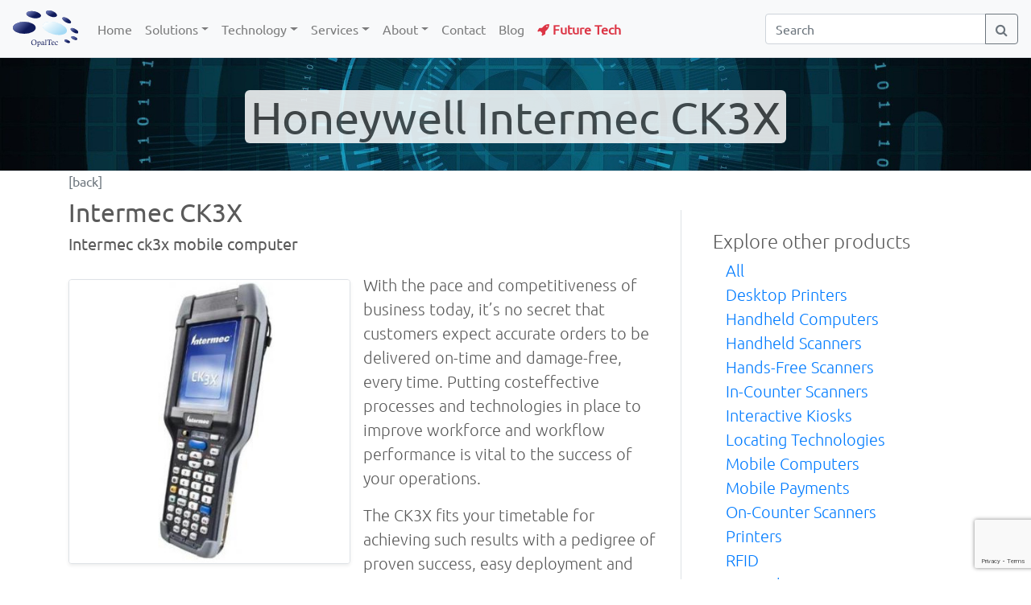

--- FILE ---
content_type: text/html; charset=UTF-8
request_url: https://opaltechnology.com/product/honeywell-intermec-ck3x
body_size: 7189
content:
<!-- Designed and developed by Szymon Waliczek <waliczek.szymon@gmail.com>  https://waliczek.org -->
<!DOCTYPE html>
<html lang="en">

<head>

	<title>Honeywell Intermec CK3X | OpalTec</title>

	<meta charset="utf-8">
	<meta http-equiv="Content-type" content="text/html; charset=UTF-8">
	<meta name="viewport" content="width=device-width, initial-scale=1">
	<link rel="icon" href="/img/opaltec-ico.png">

	<!-- bootstrap -->
	<!-- <link rel="stylesheet" href="https://maxcdn.bootstrapcdn.com/bootstrap/4.5.0/css/bootstrap.min.css" async> -->
	<link rel="stylesheet" href="/css/bootstrap.min.css">

	<!-- awesome fonts - icons -->
	<!-- <link rel="stylesheet" href="https://cdnjs.cloudflare.com/ajax/libs/font-awesome/4.7.0/css/font-awesome.min.css" async> -->
	<link rel="stylesheet" href="/css/font-awesome.min.css">

	<!-- fonts -->
	<!-- <link rel="stylesheet" href="https://fonts.googleapis.com/css2?family=Ubuntu&display=swap" async> -->
	<!-- <link rel="stylesheet" href="https://fonts.googleapis.com/css2?family=Ubuntu:wght@300&display=swap" async> -->
	 <link rel="stylesheet" href="/css/fonts.css">

	<!-- Local styling -->
	<link rel="stylesheet" href="/css/default.css" async>
	<link rel="stylesheet" href="/css/custom.css?v=0.5" async>
	<link rel="stylesheet" href="/css/animate.min.css" async>

	<!-- recaptcha -->
	<script src='https://www.google.com/recaptcha/api.js' async defer></script>
	<script src="https://www.google.com/recaptcha/api.js?render=6Le9U7wZAAAAACuCBpUTTwGEWtv2YtwZU0GYKjEz"></script>

	<!-- jquery -->
	<!-- <script src="https://ajax.googleapis.com/ajax/libs/jquery/3.4.1/jquery.min.js"></script> -->
	<script src="/scripts/jquery.min.js"></script>

	<!-- ajax -->
	<!-- <script src="https://cdnjs.cloudflare.com/ajax/libs/popper.js/1.16.0/umd/popper.min.js"></script> -->
	<script src="/scripts/popper.min.js"></script>
	<!-- bootsrap -->
	<!-- <script src="https://maxcdn.bootstrapcdn.com/bootstrap/4.4.1/js/bootstrap.min.js"></script> -->
	<script src="/scripts/bootstrap.min.js"></script>


	<!-- Meta data - Open Graph -->
	<meta property="og:url" content="https://opaltechnology.com/product/honeywell-intermec-ck3x">
	<meta property="og:type" content="website">
	<meta property="og:title" content="Honeywell Intermec CK3X | OpalTec">
	<meta property="og:description" content="Intermec ck3x mobile computer">
	<meta property="og:image" content="https://opaltechnology.com/img/products/honeywell-intermec-ck3x.jpg">

	<!-- Twitter -->
	<meta name="twitter:card" content="summary" />
	<meta name="twitter:title" content="Honeywell Intermec CK3X | OpalTec" />
	<meta name="twitter:description" content="Intermec ck3x mobile computer" />
	<meta name="twitter:image" content="https://opaltechnology.com/img/products/honeywell-intermec-ck3x.jpg" />
	<!-- /END Meta data - Open Graph -->


</head>


<body>

	<!-- NAVBAR -->
	<nav class="navbar fixed-top navbar-expand-xl bg-light navbar-light border-bottom">
		<!-- OpalTec logo -->
		<a class="navbar-brand user-select-none" href="/"><img src="/img/logo-opaltec-dark.svg" height="45" alt="OpalTec logo"></a>

		<!-- menu button when in mobile version -->
		<button class="navbar-toggler" type="button" data-toggle="collapse" data-target="#collapsibleNavbar" aria-label="Navbar">
			<span class="navbar-toggler-icon"></span>
		</button>



		<div class="collapse navbar-collapse" id="collapsibleNavbar">
			<ul id="main_menu" class="navbar-nav mr-auto mt-2 mt-lg-0">

				<!-- Home -->
				<li class="nav-item user-select-none" data-page="home" data-title="The Next Level in Barcode Equipment" data-cover="page-header" data-toggle="collapse" data-target="#collapsibleNavbar.show">
					<a class="nav-link" href="/" title="Home">Home</a>
				</li>

				<!-- Solutions DROPDOWN -->
				<li class="nav-item dropdown dropdown1 user-select-none" data-page="solutions">
					<a id="dropSolutions" class="nav-link dropdown-toggle" data-toggle="dropdown" aria-haspopup="true" aria-expanded="false">Solutions</a>
					<ul aria-labelledby="dropSolutions" class="dropdown-menu dropdown-menu-level1 shadow">
						<!-- Retail -->
						<li>
							<a class="dropdown-item" data-page="solutions/retail" href="/solutions/retail" title="Retail solutions">Retail</a>
						</li>
						<!-- Warehouse & Distribution -->
						<li>
							<a class="dropdown-item" data-page="solutions/warehouse-and-distribution" href="/solutions/warehouse-and-distribution" title="Warehouse & Distribution">Warehouse & Distribution</a>
						</li>
						<!-- E-commerce Fulfilment -->
						<li>
							<a class="dropdown-item" data-page="solutions/e-commerce-fulfilment" href="/solutions/e-commerce-fulfilment" title="E-commerce Fulfilment">E-commerce Fulfilment</a>
						</li>
						<!-- Healthcare -->
						<li>
							<a class="dropdown-item" data-page="solutions/healthcare" href="/solutions/healthcare" title="Healthcare solutions">Healthcare</a>
						</li>
						<!-- Public Sector -->
						<li>
							<a class="dropdown-item" data-page="solutions/public-sector" href="/solutions/public-sector" title="Public Sector solutions">Public Sector</a>
						</li>
						<!-- Manufacturing -->
						<li>
							<a class="dropdown-item" data-page="solutions/manufacturing" href="/solutions/manufacturing" title="Manufacturing solutions">Manufacturing</a>
						</li>
						<!-- Transport & Logistics -->
						<li>
							<a class="dropdown-item" data-page="solutions/transport-and-logistics" href="/solutions/transport-and-logistics" title="Transport & Logistics solutions">Transport & Logistics</a>
						</li>
						<!-- Utilities -->
						<li>
							<a class="dropdown-item" data-page="solutions/utilities" href="/solutions/utilities" title="Utilities solutions">Utilities</a>
						</li>
						<!-- Hospitality -->
						<li>
							<a class="dropdown-item" data-page="solutions/hospitality" href="/solutions/hospitality" title="Hospitality solutions">Hospitality</a>
						</li>

					</ul>
				</li>
				<!-- End Solutions DROPDOWN -->



				<!-- Technology DROPDOWN -->
				<li class="nav-item dropdown dropdown1 user-select-none" data-page="technology">
					<a id="dropTechnology" class="nav-link dropdown-toggle" data-toggle="dropdown" aria-haspopup="true" aria-expanded="false">Technology</a>
					<ul aria-labelledby="dropTechnology" class="dropdown-menu dropdown-menu-level1 shadow">
						<!-- Mobile Computers -->
						<li>
							<a class="dropdown-item" data-page="technology/mobile-computers" href="/technology/mobile-computers" title="Mobile Computers">Mobile Computers</a>
						</li>
						<!-- Printers -->
						<li>
							<a class="dropdown-item" data-page="technology/printers" href="/technology/printers" title="Printers">Printers</a>
						</li>
						<!-- Barcode Scanning -->
						<li>
							<a class="dropdown-item" data-page="technology/barcode-scanning" href="/technology/barcode-scanning" title="Barcode Scanning">Barcode Scanning</a>
						</li>
						<!-- RFID -->
						<li>
							<a class="dropdown-item" data-page="technology/RFID" href="/technology/RFID" title="RFID">RFID</a>
						</li>
						<!-- Tablets -->
						<li>
							<a class="dropdown-item" data-page="technology/tablets" href="/technology/tablets" title="Tablets">Tablets</a>
						</li>
						<!-- Kiosks -->
						<li>
							<a class="dropdown-item" data-page="technology/kiosks" href="/technology/kiosks" title="Kiosks">Kiosks</a>
						</li>
						<!-- Voice Picking -->
						<li>
							<a class="dropdown-item" data-page="technology/voice-picking" href="/technology/voice-picking" title="Voice Picking">Voice Picking</a>
						</li>
						<!-- Locationing -->
						<li>
							<a class="dropdown-item" data-page="technology/locationing" href="/technology/locationing" title="Locationing">Locationing</a>
						</li>

						<!-- Software SUB-DROPDOWN-->
						<li class="dropdown-submenu dropdown2">
							<a id="subDropSoftware" class="dropdown-item dropdown-toggle" data-toggle="dropdown" aria-haspopup="true" aria-expanded="false" data-page="technology/software">Software</a>
							<ul aria-labelledby="subDropSoftware" class="dropdown-menu dropdown-menu-level2 border-2 shadow">
								<!-- All Zebra Software Tools -->
								<li>
									<a class="dropdown-item" data-page="technology/software/all-zebra-software-tools" href="/technology/software/all-zebra-software-tools" title="All Zebra Software Tools">All Zebra Software Tools</a>
								</li>
								<!-- Bluefletch -->
								<li>
									<a class="dropdown-item" data-page="technology/software/bluefletch" href="/technology/software/bluefletch" title="Bluefletch Software">BlueFletch</a>
								</li>
								<!-- Ivanti/Wavelink -->
								<li>
									<a class="dropdown-item" data-page="technology/software/ivanti-wavelink" href="/technology/software/ivanti-wavelink" title="Ivanti/Wavelink Software">Ivanti/Wavelink</a>
								</li>
								<!-- INEXTO -->
								<li>
									<a class="dropdown-item" data-page="technology/software/inexto" href="/technology/software/inexto" title="INEXTO Software">INEXTO</a>
								</li>
								<!-- SOTI -->
								<li>
									<a class="dropdown-item" data-page="technology/software/SOTI" href="/technology/software/SOTI" title="SOTI Software">SOTI</a>
								</li>
								<!-- MCL -->
								<li>
									<a class="dropdown-item" data-page="technology/software/MCL" href="/technology/software/MCL" title="MCL Software">MCL</a>
								</li>
								<!-- StayLinked products -->
								<li>
									<a class="dropdown-item" data-page="technology/software/staylinked-products" href="/technology/software/staylinked-products" title="Staylinked & Products">Staylinked & Products</a>
								</li>
							</ul>
						</li>
						<!-- End Software SUB-DROPDOWN -->
						<!-- Wireless Networks -->
						<li>
							<a class="dropdown-item" data-page="technology/wireless-networks" href="/technology/wireless-networks" title="Wireless Networks">Wireless Networks</a>
						</li>
						<!-- Mobile Payment -->
						<li>
							<a class="dropdown-item" data-page="technology/mobile-payment" href="/technology/mobile-payment" title="Mobile Payment">Mobile Payment</a>
						</li>
					</ul>

				</li>
				<!-- End Technology DROPDOWN -->





				<!-- Services DROPDOWN -->
				<li class="nav-item dropdown dropdown1 user-select-none" data-page="services">
					<a id="dropServices" class="nav-link dropdown-toggle" data-toggle="dropdown" aria-haspopup="true" aria-expanded="false">Services</a>
					<ul aria-labelledby="dropServices" class="dropdown-menu dropdown-menu-level1 shadow">
						<!-- Repair & Maintenance -->
						<li>
							<a class="dropdown-item" data-page="services/repair-and-maintenance" href="/services/repair-and-maintenance" title="Repair & Maintenance">Repair & Maintenance</a>
						</li>
						<!-- Enterprise Mobility Management -->
						<li>
							<a class="dropdown-item" data-page="services/enterprise-mobility-management" href="/services/enterprise-mobility-management" title="Enterprise Mobility Management">Enterprise Mobility Management</a>
						</li>
						<!-- Technical Helpdesk -->
						<li>
							<a class="dropdown-item" data-page="services/technical-helpdesk" href="/services/technical-helpdesk" title="Technical Helpdesk">Technical Helpdesk</a>
						</li>
						<!-- Consulting -->
						<li>
							<a class="dropdown-item" data-page="services/consulting" href="/services/consulting" title="Consulting">Consulting</a>
						</li>

						<!-- Wireless Network Services SUB-DROPDOWN-->
						<li class="dropdown-submenu dropdown2">
							<a id="subDropWireless" class="dropdown-item dropdown-toggle" data-toggle="dropdown" aria-haspopup="true" aria-expanded="false" data-page="services/wireless-network-services">Wireless Network Services</a>
							<ul aria-labelledby="subDropWireless" class="dropdown-menu dropdown-menu-level2 border-2 shadow">
								<!-- Site Survey -->
								<li>
									<a class="dropdown-item" data-page="services/wireless-network-services/site-survey" href="/services/wireless-network-services/site-survey" title="Site Survey">Site Survey</a>
								</li>
								<!-- Network Design -->
								<li>
									<a class="dropdown-item" data-page="services/wireless-network-services/network-design" href="/services/wireless-network-services/network-design" title="Network Design">Network Design</a>
								</li>
								<!-- Installation -->
								<li>
									<a class="dropdown-item" data-page="services/wireless-network-services/installation" href="/services/wireless-network-services/installation" title="Installation">Installation</a>
								</li>
							</ul>
						</li>
						<!-- END Wireless Network Services  SUB-DROPDOWN -->

						<!-- Zebra Mobility DNA -->
						<li>
							<a class="dropdown-item" data-page="services/zebra-mobility-dna" href="/services/zebra-mobility-dna" title="Zebra Mobility DNA">Zebra Mobility DNA</a>
						</li>
						<!-- Signage -->
						<li>
							<a class="dropdown-item" data-page="services/signage" href="/services/signage" title="Signage">Signage</a>
						</li>
						<!-- Rentals -->
						<li>
							<a class="dropdown-item" data-page="services/rentals" href="/services/rentals" title="Rentals">Rentals</a>
						</li>
						<!-- Leasing & Finance Models -->
						<li>
							<a class="dropdown-item" data-page="services/leasing-and-finance-models" href="/services/leasing-and-finance-models" title="Leasing & Finance Models">Leasing & Finance Models</a>
						</li>


					</ul>

				</li>
				<!-- End Services DROPDOWN -->






				<!-- About us DROPDOWN -->
				<li class="nav-item dropdown dropdown1 user-select-none" data-page="about">
					<a id="dropAbout" class="nav-link dropdown-toggle" data-toggle="dropdown" aria-haspopup="true" aria-expanded="false">About</a>
					<ul aria-labelledby="dropAbout" class="dropdown-menu dropdown-menu-level1 shadow">
						<!-- About OpalTec -->
						<li>
							<a class="dropdown-item" data-page="about/about-opaltec" href="/about/about-opaltec" title="About OpalTec">About OpalTec</a>
						</li>
						<!-- Why Chose OpalTec -->
						<li>
							<a class="dropdown-item" data-page="about/why-choose-opaltec" href="/about/why-choose-opaltec" title="Why Choose OpalTec">Why Choose OpalTec</a>
						</li>
						<!-- OpalTec Values -->
						<li>
							<a class="dropdown-item" data-page="about/opaltec-values" href="/about/opaltec-values" title="OpalTec Values">OpalTec Values</a>
						</li>
						<!-- The Team -->
						<li>
							<a class="dropdown-item" data-page="about/the-team" href="/about/the-team" title="Meet Our Team">The Team</a>
						</li>

						<!-- Our Partners SUB-DROPDOWN-->
						<li class="dropdown-submenu dropdown2">
							<a id="subDropPartners" class="dropdown-item dropdown-toggle" data-title="Our Partners" data-toggle="dropdown" aria-haspopup="true" aria-expanded="false" data-page="about/our-partners">Our Partners</a>
							<ul aria-labelledby="subDropPartners" class="dropdown-menu dropdown-menu-level2 border-2 shadow">
								<!-- Hardware -->
								<li>
									<a class="dropdown-item" data-page="about/our-partners/hardware" href="/about/our-partners/hardware" title="Our Hardware Partners">Hardware</a>
								</li>
								<!-- Software -->
								<li>
									<a class="dropdown-item" data-page="about/our-partners/software" href="/about/our-partners/software" title="Our Software Partners">Software</a>
								</li>
							</ul>
						</li>
						<!-- END Our Partners SUB-DROPDOWN -->

						<!-- Careers -->
						<li>
							<a class="dropdown-item" data-page="about/careers" href="/about/careers" title="Curent positions">Careers</a>
						</li>
						<!-- Policies -->
						<li>
							<a class="dropdown-item" data-page="about/policies" href="/about/policies" title="Our policies">Policies</a>
						</li>
						<!-- Success Stories -->
						<li>
							<a class="dropdown-item" data-page="about/success-stories" href="/about/success-stories" title="Success Stories">Success Stories</a>
						</li>
					</ul>

				</li>
				<!-- End Services DROPDOWN -->



				<!-- CONTACT US -->
				<li class="nav-item user-select-none" data-page="contact-us" title="Contact OpalTec">
					<a class="nav-link text-nowrap" href="/contact-us">Contact</a>
				</li>

				<!-- BLOG -->
				<li class="nav-item user-select-none" data-page="blog" title="Blog">
					<a class="nav-link" href="/blog">Blog</a>
				</li>


				<!-- FUTURE TECH -->
				<li class="nav-item user-select-none animate__heartBeat animate__animated animate__delay-3s" data-page="future-tech" title="Future Tech">
					<a class="nav-link text-danger font-weight-bold text-nowrap" href="/future-tech"><i class="fa fa-rocket" aria-hidden="true"></i> Future Tech</a>
				</li>

			</ul>

			<!-- search bar in navbar -->
			<form class="form-inline header-serach-form my-2 my-lg-0">
				<div class="input-group">
					<input id="main-search-input" type="text" class="form-control" placeholder="Search" aria-label="Site Search">
					<div class="input-group-append">
						<button id="main-search-button" class="btn btn-outline-secondary" type="button"><i class="fa fa-search"></i></button>
					</div>
				</div>
			</form>

		</div>

	</nav> <!-- /END NAVBAR -->


	<!-- MAIN CONTENT -->
	<div id="main-page-div" class="container-fluid fill pt-1">
		<div id="main-page-div-inner" class="container-fluid">

<div class="page-header page-header-technology7 border-bottom px-3 py-3 pt-md-5 pb-md-4 mx-auto text-center animate__slideInDown animate__animated animate__delay-1s">
	<h1 class="display-4 mt-4 mt-xl-1 mt-lg-1 mt-md-1 user-select-none"><span>Honeywell Intermec CK3X</span></h1>
</div>

<div class="album">
	<div class="container marketing animate__animated animate__fadeIn animate__slow d-none">

		<a class="btn-back text-muted" href="">[back]</a>
		<!-- below a tag for development purpuse only -->
		<a class="text-muted d-none" target="_blank" href="/admin/pages/add-product.php?id=56">[EDIT]</a>
		<div class="row mb-5">

			<div class="col-lg-8">
				<div class="mt-2">
					<h2>Intermec CK3X</h2>
					<h5 class="mb-4">Intermec ck3x mobile computer</h5>
					<div class="clearfix">
						<div class="col col-sm-6 col-lg-6 pl-0">
							<img class="float-left img-fluid rounded shadow-sm mr-3 mt-2 mb-3 border w-100" style="background-color: #f9f9fa;" src="/img/products/honeywell-intermec-ck3x.jpg" alt="Picture Intermec CK3X" >
						</div>
						<text class="lead"><p>With the pace and competitiveness of business today, it’s no secret that customers expect accurate orders to be delivered on-time and damage-free, every time. Putting costeffective processes and technologies in place to improve workforce and workflow performance is vital to the success of your operations.</p>
<p>
The CK3X fits your timetable for achieving such results with a pedigree of proven success, easy deployment and fast return on investment. Extending the popular ergonomic design of the CK3 model, the CK3X takes the best and makes it even better, giving you the power to put accuracy and productivity in the hands of your workers. </p>
</text>
					</div>
					<p class="pt-3">Click <a href="/uploads/documents/Honeywell/intermec-ck3x.pdf" target="_blank">here</a> to download Honeywell Intermec CK3X spec sheet</p>
					<p class="pt-1">To find out more, please <a class="" href="mailto:sales@opaltechnology.com?subject=Enquiry%20-%20Honeywell%20Intermec CK3X&amp;body=Hello,,%0DI'm%20interested%20in%20Honeywell%20Intermec CK3X">click here</a> to contact OpalTec’s Honeywell specialist.</p>

				</div>
			</div>


			<!-- ASIAD  -->

			<div class="col-lg-4" >
				<div class="container border-left mt-4">
					<div class="px-4 pt-4">
						<h4 class="font-weight-light">Explore other products</h4>

						<ol class="list-unstyled pl-3">
							<li><a class="lead" href="/products/">All</a></li>
																						<li><a class="lead " href="/products/desktop-printers">Desktop Printers</a></li>
															<li><a class="lead " href="/products/handheld-computers">Handheld Computers</a></li>
															<li><a class="lead " href="/products/handheld-scanners">Handheld Scanners</a></li>
															<li><a class="lead " href="/products/hands-free-scanners">Hands-Free Scanners</a></li>
															<li><a class="lead " href="/products/in-counter-scanners">In-Counter Scanners</a></li>
															<li><a class="lead " href="/products/interactive-kiosks">Interactive Kiosks</a></li>
															<li><a class="lead " href="/products/locating-technologies">Locating Technologies</a></li>
															<li><a class="lead " href="/products/mobile-computers">Mobile Computers</a></li>
															<li><a class="lead " href="/products/mobile-payments">Mobile Payments</a></li>
															<li><a class="lead " href="/products/on-counter-scanners">On-Counter Scanners</a></li>
															<li><a class="lead " href="/products/printers">Printers</a></li>
															<li><a class="lead " href="/products/rfid">RFID</a></li>
															<li><a class="lead " href="/products/rugged">Rugged</a></li>
															<li><a class="lead " href="/products/tablets">Tablets</a></li>
															<li><a class="lead " href="/products/vehicle-mount-computers">Vehicle Mount Computers</a></li>
															<li><a class="lead " href="/products/voice-picking">Voice Picking</a></li>
															<li><a class="lead " href="/products/wearable-computers">Wearable Computers</a></li>
													</ol>
					</div>
				</div>

			</div>

			<div class="container">
				<hr class="mt-5">
				<h4 class="py-2 pl-1">Similar products: </h4>
				<div class="d-flex flex-wrap">
					<!-- show all products in the sacme category -->
					


					<div class="col-6 col-sm-6 col-md-4 col-lg-2 mb-4">
	<div class="card product-card1 h-100 zoom"> 
		<div class="card-body text-center">
			<img class="rounded img-fluid" src="/img/products/datalogic-memor-10.jpg">
		</div>
		<div class="card-footer text-center"><a href="/product/datalogic-memor-10" class="stretched-link text-dark">Datalogic Memor 10</a></div>
	</div>
</div>
<div class="col-6 col-sm-6 col-md-4 col-lg-2 mb-4">
	<div class="card product-card1 h-100 zoom"> 
		<div class="card-body text-center">
			<img class="rounded img-fluid" src="/img/products/datalogic-memor-20.jpg">
		</div>
		<div class="card-footer text-center"><a href="/product/datalogic-memor-20" class="stretched-link text-dark">Datalogic Memor 20</a></div>
	</div>
</div>
<div class="col-6 col-sm-6 col-md-4 col-lg-2 mb-4">
	<div class="card product-card1 h-100 zoom"> 
		<div class="card-body text-center">
			<img class="rounded img-fluid" src="/img/products/datalogic-skorpio-x4.jpg">
		</div>
		<div class="card-footer text-center"><a href="/product/datalogic-skorpio-x4" class="stretched-link text-dark">Datalogic Skorpio X4</a></div>
	</div>
</div>
<div class="col-6 col-sm-6 col-md-4 col-lg-2 mb-4">
	<div class="card product-card1 h-100 zoom"> 
		<div class="card-body text-center">
			<img class="rounded img-fluid" src="/img/products/honeywell-ck65.jpg">
		</div>
		<div class="card-footer text-center"><a href="/product/honeywell-ck65" class="stretched-link text-dark">Honeywell  CK65</a></div>
	</div>
</div>
<div class="col-6 col-sm-6 col-md-4 col-lg-2 mb-4">
	<div class="card product-card1 h-100 zoom"> 
		<div class="card-body text-center">
			<img class="rounded img-fluid" src="/img/products/honeywell-ct60.jpg">
		</div>
		<div class="card-footer text-center"><a href="/product/honeywell-ct60" class="stretched-link text-dark">Honeywell  CT60</a></div>
	</div>
</div>
<div class="col-6 col-sm-6 col-md-4 col-lg-2 mb-4">
	<div class="card product-card1 h-100 zoom"> 
		<div class="card-body text-center">
			<img class="rounded img-fluid" src="/img/products/honeywell-ck3x.jpg">
		</div>
		<div class="card-footer text-center"><a href="/product/honeywell-ck3x" class="stretched-link text-dark">Honeywell CK3X</a></div>
	</div>
</div>
				</div>
				<div class="col text-right">
					<a href="/products/handheld-computers">show me all</a>
				</div>


			</div>


		</div>

	</div>
</div>


  </div>
  </div>

  <!-- esential scripts -->
  <script src="/scripts/wrap.main.js?v=0.5"></script>
  <script src="/scripts/email.js?v=0.2"></script>

  <script>
    document.addEventListener("DOMContentLoaded", function() {
      const params = new URLSearchParams(window.location.search);
      let section = params.get('section');
      section = String(section).toLocaleLowerCase()
      if (section) {
        setTimeout(() => {

          const target = document.getElementById(section);
          const offset = -15; // Adjust this value to your needs (e.g., height of fixed header + additional padding)
          try {
            const bodyRect = document.body.getBoundingClientRect().top;
            const elementRect = target.getBoundingClientRect().top;
            const elementPosition = elementRect - bodyRect;
            const offsetPosition = elementPosition + offset;
            window.scrollTo({
              top: offsetPosition,
              behavior: "smooth"
            });
            
          } catch (error) {
            console.log("unable to navigate to the section");
          }

          // document.getElementById(section).scrollIntoView({
          //   behavior: 'smooth'
          // });
        }, 3000);
      }
    });
  </script>

  <script type="text/javascript">
  </script>

  <!-- FOOTER -->
  <footer class="pt-4 my-md-0 pt-md-5 border-top bg-dark text-light">
    <div class="row row-cols-1 row-cols-sm-2 row-cols-md-3 m-0 mx-md-3">
      <div class="col-sm-12 col-md-12 col-lg-12 mb-3">
        <div class="row justify-content-between">
          <!-- OpalTec logo -->
          <div class="col">
            <img class="mb-4 " src="/img/logo-opaltec-light.svg" alt="OpalTec logo" height="48">
          </div> <!--/ END OpalTec logo -->

          <!-- social medai buttons -->
          <div class="col text-right">
            <div class="mr-0 social-media">
              <a href="https://www.facebook.com/OpalTecUK" target="_blank" rel="noopener"><i class="fa fa-facebook rounded"></i></a>
              <a href="https://x.com/OpalTecUK" target="_blank" rel="noopener"><i class="fa fa-twitter rounded"></i></a>
              <a href="https://www.linkedin.com/company/opaltec-international-ltd" target="_blank" rel="noopener"><i class="fa fa-linkedin rounded"></i></a>
              <a href="https://www.youtube.com/channel/UCNZkqqhVWIjL8h1CVoY1Fcg" target="_blank" rel="noopener"><i class="fa fa-youtube rounded" target="_blank" rel="noopener"></i></a>
            </div>
          </div> <!-- /END social medai buttons -->
        </div>
      </div>

      <!-- First column with address etc -->
      <div class="col col-sm-12 col-md-6 col-lg-4 mb-3">
        <h5 class="">OpalTec International Ltd</h5>
        <ul class="list-unstyled text-small text-muted">
          <li class=""><i class="fa fa-home p-0 pt-1 text-white" aria-hidden="true"></i>118 Burcott Road</li>
          <li class=""><i class="fa fa-home p-0 text-white opacity-0" aria-hidden="true"></i>Avonmouth</li>
          <li class=""><i class="fa fa-home p-0 text-white opacity-0" aria-hidden="true"></i>Bristol, BS11 8AB</li>
          <li class=""><i class="fa fa-home p-0 text-white opacity-0" aria-hidden="true"></i>United Kingdom</li>
          <li class=""><i class="fa fa-phone p-0 pt-1 text-white" aria-hidden="true"></i><a class="text-muted" href="tel:+44 0117 916 0810">
              <ext></ext>0117 916 0810
            </a></li>
          <li class=""><i class="fa fa-map-marker p-0 pt-1 text-white" aria-hidden="true"></i><a class="text-muted" href="https://www.google.com/maps/place/OpalTec+International+Ltd./@51.5180614,-2.6839991,15z/data=!4m5!3m4!1s0x0:0x96d818f9a31707c0!8m2!3d51.5180614!4d-2.6839991" target="_blank" rel="noopener">Show on map</a></li>
        </ul>
        <ul class="list-unstyled small pt-2 text-muted">
          <li class="">Company Registration: <text class="text-white">03644095</text></li>
          <li class="">VAT Number: <text class="text-white">GB713692629</text></li>
        </ul>
      </div> <!-- /END First column with address etc -->

      <!-- Middle column with contact form -->
      <div class="col col-sm-12 col-md-6 col-lg-4 mb-3">
        <h5>Message us</h5>
        <form name="message-form" class="needs-validation message-form" novalidate>
          <div class="mb-3">
            <label class="mb-1 text-muted" for="fullname">Full Name*</label>
            <input type="text" class="form-control" id="message-fullname" name="fullname" placeholder="Your name" onkeypress="return /[a-zA-Z ]/i.test(event.key)" maxlength="25" required />
            <div class="invalid-feedback">
              Please enter valid name.
            </div>
          </div>
          <div class="mb-3">
            <label class="mb-1 text-muted" for="email">Email*</label>
            <input type="email" class="form-control invalid" id="message-email" name="email" onkeypress="return /[a-zA-Z \- _ . @ 0-9]/i.test(event.key)" placeholder="you@example.com" required>
            <div class="invalid-feedback">
              Please enter a valid email address.
            </div>
          </div>
          <div class="mb-3">
            <label class="mb-1 text-muted" for="contact-number">Contact Number*</label>
            <input type="tel" onkeypress="return /[0-9]/i.test(event.key)" maxlength="14" class="form-control" id="message-contact-number" name="contact-number" placeholder="0117 2222 333" required>
            <div class="invalid-feedback">
              Please enter valid phone number.
            </div>
          </div>
          <div class="mb-3">
            <label class="mb-1 text-muted" for="message">Message*</label>
            <textarea type="text" class="form-control" id="message-text" maxlength="500" required></textarea>
            <div class="invalid-feedback">
              Please enter your message (max 500 characters).
            </div>
          </div>
          <div class="col-recaptcha col-auto my-1 p-0 d-none">
            <div class="g-recaptcha" data-sitekey="6LdASrwZAAAAAD17pcsYppKiHDgvZqtaxt67KL-T"></div>
          </div>

          <div class="col-auto my-1 p-0">
            <button id="btn-submit-message" class="btn btn-outline-light btn btn-block" type="button">
              <span class="spinner-border spinner-border-sm d-none" role="status" aria-hidden="true"></span>
              <text>Submit</text>
            </button>
            <div id="message-info" class="invalid-feedback text-success">
              Thank you for your message, one of our team members will contact you shortly.
            </div>
          </div>

        </form>
      </div> <!-- /END Middle column with contact form -->


      <!-- SPACER ELEMENT TO MAKE FOOTER LOOK BETTER ON LARG SCREEN -->
      <!-- <div class="col d-none d-lg-block col-lg-1 mb-3"></div> -->

      <!-- TWEETER FEED -->
      <div class="col col-sm-12 col-md-12 col-lg-4 mb-3">
        <h5 id="tweeter-header">Useful Links</h5>
        <ul class="list-unstyled text-small text-muted pl-1">
          <li class="">
            <a class="text-muted" href="/future-tech" rel="noopener">Future Tech</a>
          </li>

          <li class="">
          <li>Our Partners:</li>
          <ul>
            <li>
              <a class="text-muted" href="/about/our-partners/software" rel="noopener">Software</a>
            </li>
            <li>
              <a class="text-muted" href="/about/our-partners/hardware" rel="noopener">Hardware</a>
            </li>
          </ul>
          </li>

          <li class="">
            <a class="text-muted" href="/products" rel="noopener">Products</a>
          </li>

          <li class="">
            <a class="text-muted" href="/about/about-opaltec" rel="noopener">About Us</a>
          </li>

          <li class="">
            <a class="text-muted" href="/about/the-team" rel="noopener">Meet the team</a>
          </li>

        </ul>
      </div>

    </div>

    <!-- Sitemap collapsed -->
    <div class="container collapse pt-3 mb-3 text-dark" id="collapseSitemap">
      <div class="container bg-white shadow pt-3 rounded border">
        <!-- sitemap header -->
        <div class="modal-header">
          <h5 class="modal-title">Sitemap</h5>
          <button type="button" class="close" data-toggle="collapse" href="#collapseSitemap" role="button" aria-expanded="false" aria-controls="collapseSitemap">
            <span aria-hidden="true">&times;</span>
          </button>
        </div> <!-- /END sitemap header -->

        <!-- sitemap rows -->
        <div class="row p-3">

          <!-- 1st column -->
          <div class="col-lg-3 ">
            <h5>Solutions</h5>
            <ul class="list-unstyled text-small">
              <li><a class="text-muted" href="/solutions/e-commerce-fulfilment">E-commerce Fulfilment</a></li>
              <li><a class="text-muted" href="/solutions/healthcare">Healthcare</a></li>
              <li><a class="text-muted" href="/solutions/hospitality">Hospitality</a></li>
              <li><a class="text-muted" href="/solutions/manufacturing">Manufacturing</a></li>
              <li><a class="text-muted" href="/solutions/public-sector">Public Sector</a></li>
              <li><a class="text-muted" href="/solutions/retail">Retail</a></li>
              <li><a class="text-muted" href="/solutions/transport-and-logistics">Transport & Logistics</a></li>
              <li><a class="text-muted" href="/solutions/utilities">Utilities</a></li>
              <li><a class="text-muted" href="/solutions/warehouse-and-distribution">Warehouse & Distribution</a></li>
            </ul>
          </div>

          <!-- 2nd coulmn -->
          <div class="col-lg-3">
            <h5>Technology</h5>
            <ul class="list-unstyled text-small">
              <li><a class="text-muted" href="/technology/mobile-computers">Mobile Computers</a></li>
              <li><a class="text-muted" href="/technology/printers">Printers</a></li>
              <li><a class="text-muted" href="/technology/barcode-scanning">Barcode Scanning</a></li>
              <li><a class="text-muted" href="/technology/RFID">RFID</a></li>
              <li><a class="text-muted" href="/technology/tablets">Tablets</a></li>
              <li><a class="text-muted" href="/technology/kiosks">Kiosks</a></li>
              <li><a class="text-muted" href="/technology/voice-picking">Voice Picking</a></li>
              <li><a class="text-muted" href="/technology/locationing">Locationing</a></li>
              <li><a class="text-muted" href="/technology/wireless-networks">Wireless Networks</a></li>
              <li><a class="text-muted" href="/technology/mobile-payment">Mobile Payment</a></li>
            </ul>
          </div>

          <!-- 3th column -->
          <div class="col-lg-3">
            <h5>Services</h5>
            <ul class="list-unstyled text-small">
              <li><a class="text-muted" href="/services/repair-and-maintenance">Repair & Maintenance</a></li>
              <li><a class="text-muted" href="/services/enterprise-mobility-management">Enterprise Mobility Management</a></li>
              <li><a class="text-muted" href="/services/technical-helpdesk">Technical Helpdesk</a></li>
              <li><a class="text-muted" href="/services/consulting">Consulting</a></li>
              <li class="">Wireless Network</li>
              <ul class=" text-small">
                <li><a class="text-muted" href="/services/wireless-network-services/site-survey">Site Survey</a></li>
                <li><a class="text-muted" href="/services/wireless-network-services/network-design">Network Design</a></li>
                <li><a class="text-muted" href="/services/wireless-network-services/installation">Installation</a></li>
              </ul>
              <li><a class="text-muted" href="/services/signage">Signage</a></li>
              <li><a class="text-muted" href="/services/rentals">Rentals</a></li>
              <li><a class="text-muted" href="/services/leasing-and-finance-models">Leasing & Finance Models</a></li>
            </ul>
          </div>

          <!-- 4th column -->
          <div class="col-lg-3">
            <h5>About</h5>
            <ul class="list-unstyled text-small">
              <li><a class="text-muted" href="/about/about-opaltec">About OpalTec</a></li>
              <li><a class="text-muted" href="/about/why-choose-opaltec">Why Chose OpalTec</a></li>
              <li><a class="text-muted" href="/about/opaltec-values">OpalTec Values</a></li>
              <li><a class="text-muted" href="/about/the-team">The Team</a></li>
              <li class="">Partners</li>
              <ul class=" text-small">
                <li><a class="text-muted" href="/about/our-partners/software">Software</a></li>
                <li><a class="text-muted" href="/about/our-partners/hardware">Hardware</a></li>
              </ul>
              <li><a class="text-muted" href="/about/careers">Careers</a></li>
              <li><a class="text-muted" href="/about/policies">Policies</a></li>
              <li><a class="text-muted" href="/about/success-stories">Success Stories</a></li>
            </ul>

          </div>

        </div> <!-- /END sitemap rows -->
      </div>

    </div> <!-- /END Sitemap collapsed -->

    <!-- bottom part of the footer -->
    <hr class="mb-2 bg-secondary">
    <p class="text-center text-muted pb-2 mb-0" style="font-size: 0.9em;">© OpalTec 1998 - 2026 | <a class="text-reset" href="/about/policies/"> Policies</a> | <a class="text-reset" data-toggle="collapse" href="#collapseSitemap" role="button" aria-expanded="false" aria-controls="collapseSitemap">Sitemap</a> | Created by <a class="text-muted" href="https://waliczek.org" target="_blank" rel="noopener">Szymon Waliczek</a></p>

    <!-- END FOOTER -->
  </footer>



  </body>

  </html>

--- FILE ---
content_type: text/html; charset=utf-8
request_url: https://www.google.com/recaptcha/api2/anchor?ar=1&k=6Le9U7wZAAAAACuCBpUTTwGEWtv2YtwZU0GYKjEz&co=aHR0cHM6Ly9vcGFsdGVjaG5vbG9neS5jb206NDQz&hl=en&v=PoyoqOPhxBO7pBk68S4YbpHZ&size=invisible&anchor-ms=20000&execute-ms=30000&cb=2k8gr4dvpt9s
body_size: 48775
content:
<!DOCTYPE HTML><html dir="ltr" lang="en"><head><meta http-equiv="Content-Type" content="text/html; charset=UTF-8">
<meta http-equiv="X-UA-Compatible" content="IE=edge">
<title>reCAPTCHA</title>
<style type="text/css">
/* cyrillic-ext */
@font-face {
  font-family: 'Roboto';
  font-style: normal;
  font-weight: 400;
  font-stretch: 100%;
  src: url(//fonts.gstatic.com/s/roboto/v48/KFO7CnqEu92Fr1ME7kSn66aGLdTylUAMa3GUBHMdazTgWw.woff2) format('woff2');
  unicode-range: U+0460-052F, U+1C80-1C8A, U+20B4, U+2DE0-2DFF, U+A640-A69F, U+FE2E-FE2F;
}
/* cyrillic */
@font-face {
  font-family: 'Roboto';
  font-style: normal;
  font-weight: 400;
  font-stretch: 100%;
  src: url(//fonts.gstatic.com/s/roboto/v48/KFO7CnqEu92Fr1ME7kSn66aGLdTylUAMa3iUBHMdazTgWw.woff2) format('woff2');
  unicode-range: U+0301, U+0400-045F, U+0490-0491, U+04B0-04B1, U+2116;
}
/* greek-ext */
@font-face {
  font-family: 'Roboto';
  font-style: normal;
  font-weight: 400;
  font-stretch: 100%;
  src: url(//fonts.gstatic.com/s/roboto/v48/KFO7CnqEu92Fr1ME7kSn66aGLdTylUAMa3CUBHMdazTgWw.woff2) format('woff2');
  unicode-range: U+1F00-1FFF;
}
/* greek */
@font-face {
  font-family: 'Roboto';
  font-style: normal;
  font-weight: 400;
  font-stretch: 100%;
  src: url(//fonts.gstatic.com/s/roboto/v48/KFO7CnqEu92Fr1ME7kSn66aGLdTylUAMa3-UBHMdazTgWw.woff2) format('woff2');
  unicode-range: U+0370-0377, U+037A-037F, U+0384-038A, U+038C, U+038E-03A1, U+03A3-03FF;
}
/* math */
@font-face {
  font-family: 'Roboto';
  font-style: normal;
  font-weight: 400;
  font-stretch: 100%;
  src: url(//fonts.gstatic.com/s/roboto/v48/KFO7CnqEu92Fr1ME7kSn66aGLdTylUAMawCUBHMdazTgWw.woff2) format('woff2');
  unicode-range: U+0302-0303, U+0305, U+0307-0308, U+0310, U+0312, U+0315, U+031A, U+0326-0327, U+032C, U+032F-0330, U+0332-0333, U+0338, U+033A, U+0346, U+034D, U+0391-03A1, U+03A3-03A9, U+03B1-03C9, U+03D1, U+03D5-03D6, U+03F0-03F1, U+03F4-03F5, U+2016-2017, U+2034-2038, U+203C, U+2040, U+2043, U+2047, U+2050, U+2057, U+205F, U+2070-2071, U+2074-208E, U+2090-209C, U+20D0-20DC, U+20E1, U+20E5-20EF, U+2100-2112, U+2114-2115, U+2117-2121, U+2123-214F, U+2190, U+2192, U+2194-21AE, U+21B0-21E5, U+21F1-21F2, U+21F4-2211, U+2213-2214, U+2216-22FF, U+2308-230B, U+2310, U+2319, U+231C-2321, U+2336-237A, U+237C, U+2395, U+239B-23B7, U+23D0, U+23DC-23E1, U+2474-2475, U+25AF, U+25B3, U+25B7, U+25BD, U+25C1, U+25CA, U+25CC, U+25FB, U+266D-266F, U+27C0-27FF, U+2900-2AFF, U+2B0E-2B11, U+2B30-2B4C, U+2BFE, U+3030, U+FF5B, U+FF5D, U+1D400-1D7FF, U+1EE00-1EEFF;
}
/* symbols */
@font-face {
  font-family: 'Roboto';
  font-style: normal;
  font-weight: 400;
  font-stretch: 100%;
  src: url(//fonts.gstatic.com/s/roboto/v48/KFO7CnqEu92Fr1ME7kSn66aGLdTylUAMaxKUBHMdazTgWw.woff2) format('woff2');
  unicode-range: U+0001-000C, U+000E-001F, U+007F-009F, U+20DD-20E0, U+20E2-20E4, U+2150-218F, U+2190, U+2192, U+2194-2199, U+21AF, U+21E6-21F0, U+21F3, U+2218-2219, U+2299, U+22C4-22C6, U+2300-243F, U+2440-244A, U+2460-24FF, U+25A0-27BF, U+2800-28FF, U+2921-2922, U+2981, U+29BF, U+29EB, U+2B00-2BFF, U+4DC0-4DFF, U+FFF9-FFFB, U+10140-1018E, U+10190-1019C, U+101A0, U+101D0-101FD, U+102E0-102FB, U+10E60-10E7E, U+1D2C0-1D2D3, U+1D2E0-1D37F, U+1F000-1F0FF, U+1F100-1F1AD, U+1F1E6-1F1FF, U+1F30D-1F30F, U+1F315, U+1F31C, U+1F31E, U+1F320-1F32C, U+1F336, U+1F378, U+1F37D, U+1F382, U+1F393-1F39F, U+1F3A7-1F3A8, U+1F3AC-1F3AF, U+1F3C2, U+1F3C4-1F3C6, U+1F3CA-1F3CE, U+1F3D4-1F3E0, U+1F3ED, U+1F3F1-1F3F3, U+1F3F5-1F3F7, U+1F408, U+1F415, U+1F41F, U+1F426, U+1F43F, U+1F441-1F442, U+1F444, U+1F446-1F449, U+1F44C-1F44E, U+1F453, U+1F46A, U+1F47D, U+1F4A3, U+1F4B0, U+1F4B3, U+1F4B9, U+1F4BB, U+1F4BF, U+1F4C8-1F4CB, U+1F4D6, U+1F4DA, U+1F4DF, U+1F4E3-1F4E6, U+1F4EA-1F4ED, U+1F4F7, U+1F4F9-1F4FB, U+1F4FD-1F4FE, U+1F503, U+1F507-1F50B, U+1F50D, U+1F512-1F513, U+1F53E-1F54A, U+1F54F-1F5FA, U+1F610, U+1F650-1F67F, U+1F687, U+1F68D, U+1F691, U+1F694, U+1F698, U+1F6AD, U+1F6B2, U+1F6B9-1F6BA, U+1F6BC, U+1F6C6-1F6CF, U+1F6D3-1F6D7, U+1F6E0-1F6EA, U+1F6F0-1F6F3, U+1F6F7-1F6FC, U+1F700-1F7FF, U+1F800-1F80B, U+1F810-1F847, U+1F850-1F859, U+1F860-1F887, U+1F890-1F8AD, U+1F8B0-1F8BB, U+1F8C0-1F8C1, U+1F900-1F90B, U+1F93B, U+1F946, U+1F984, U+1F996, U+1F9E9, U+1FA00-1FA6F, U+1FA70-1FA7C, U+1FA80-1FA89, U+1FA8F-1FAC6, U+1FACE-1FADC, U+1FADF-1FAE9, U+1FAF0-1FAF8, U+1FB00-1FBFF;
}
/* vietnamese */
@font-face {
  font-family: 'Roboto';
  font-style: normal;
  font-weight: 400;
  font-stretch: 100%;
  src: url(//fonts.gstatic.com/s/roboto/v48/KFO7CnqEu92Fr1ME7kSn66aGLdTylUAMa3OUBHMdazTgWw.woff2) format('woff2');
  unicode-range: U+0102-0103, U+0110-0111, U+0128-0129, U+0168-0169, U+01A0-01A1, U+01AF-01B0, U+0300-0301, U+0303-0304, U+0308-0309, U+0323, U+0329, U+1EA0-1EF9, U+20AB;
}
/* latin-ext */
@font-face {
  font-family: 'Roboto';
  font-style: normal;
  font-weight: 400;
  font-stretch: 100%;
  src: url(//fonts.gstatic.com/s/roboto/v48/KFO7CnqEu92Fr1ME7kSn66aGLdTylUAMa3KUBHMdazTgWw.woff2) format('woff2');
  unicode-range: U+0100-02BA, U+02BD-02C5, U+02C7-02CC, U+02CE-02D7, U+02DD-02FF, U+0304, U+0308, U+0329, U+1D00-1DBF, U+1E00-1E9F, U+1EF2-1EFF, U+2020, U+20A0-20AB, U+20AD-20C0, U+2113, U+2C60-2C7F, U+A720-A7FF;
}
/* latin */
@font-face {
  font-family: 'Roboto';
  font-style: normal;
  font-weight: 400;
  font-stretch: 100%;
  src: url(//fonts.gstatic.com/s/roboto/v48/KFO7CnqEu92Fr1ME7kSn66aGLdTylUAMa3yUBHMdazQ.woff2) format('woff2');
  unicode-range: U+0000-00FF, U+0131, U+0152-0153, U+02BB-02BC, U+02C6, U+02DA, U+02DC, U+0304, U+0308, U+0329, U+2000-206F, U+20AC, U+2122, U+2191, U+2193, U+2212, U+2215, U+FEFF, U+FFFD;
}
/* cyrillic-ext */
@font-face {
  font-family: 'Roboto';
  font-style: normal;
  font-weight: 500;
  font-stretch: 100%;
  src: url(//fonts.gstatic.com/s/roboto/v48/KFO7CnqEu92Fr1ME7kSn66aGLdTylUAMa3GUBHMdazTgWw.woff2) format('woff2');
  unicode-range: U+0460-052F, U+1C80-1C8A, U+20B4, U+2DE0-2DFF, U+A640-A69F, U+FE2E-FE2F;
}
/* cyrillic */
@font-face {
  font-family: 'Roboto';
  font-style: normal;
  font-weight: 500;
  font-stretch: 100%;
  src: url(//fonts.gstatic.com/s/roboto/v48/KFO7CnqEu92Fr1ME7kSn66aGLdTylUAMa3iUBHMdazTgWw.woff2) format('woff2');
  unicode-range: U+0301, U+0400-045F, U+0490-0491, U+04B0-04B1, U+2116;
}
/* greek-ext */
@font-face {
  font-family: 'Roboto';
  font-style: normal;
  font-weight: 500;
  font-stretch: 100%;
  src: url(//fonts.gstatic.com/s/roboto/v48/KFO7CnqEu92Fr1ME7kSn66aGLdTylUAMa3CUBHMdazTgWw.woff2) format('woff2');
  unicode-range: U+1F00-1FFF;
}
/* greek */
@font-face {
  font-family: 'Roboto';
  font-style: normal;
  font-weight: 500;
  font-stretch: 100%;
  src: url(//fonts.gstatic.com/s/roboto/v48/KFO7CnqEu92Fr1ME7kSn66aGLdTylUAMa3-UBHMdazTgWw.woff2) format('woff2');
  unicode-range: U+0370-0377, U+037A-037F, U+0384-038A, U+038C, U+038E-03A1, U+03A3-03FF;
}
/* math */
@font-face {
  font-family: 'Roboto';
  font-style: normal;
  font-weight: 500;
  font-stretch: 100%;
  src: url(//fonts.gstatic.com/s/roboto/v48/KFO7CnqEu92Fr1ME7kSn66aGLdTylUAMawCUBHMdazTgWw.woff2) format('woff2');
  unicode-range: U+0302-0303, U+0305, U+0307-0308, U+0310, U+0312, U+0315, U+031A, U+0326-0327, U+032C, U+032F-0330, U+0332-0333, U+0338, U+033A, U+0346, U+034D, U+0391-03A1, U+03A3-03A9, U+03B1-03C9, U+03D1, U+03D5-03D6, U+03F0-03F1, U+03F4-03F5, U+2016-2017, U+2034-2038, U+203C, U+2040, U+2043, U+2047, U+2050, U+2057, U+205F, U+2070-2071, U+2074-208E, U+2090-209C, U+20D0-20DC, U+20E1, U+20E5-20EF, U+2100-2112, U+2114-2115, U+2117-2121, U+2123-214F, U+2190, U+2192, U+2194-21AE, U+21B0-21E5, U+21F1-21F2, U+21F4-2211, U+2213-2214, U+2216-22FF, U+2308-230B, U+2310, U+2319, U+231C-2321, U+2336-237A, U+237C, U+2395, U+239B-23B7, U+23D0, U+23DC-23E1, U+2474-2475, U+25AF, U+25B3, U+25B7, U+25BD, U+25C1, U+25CA, U+25CC, U+25FB, U+266D-266F, U+27C0-27FF, U+2900-2AFF, U+2B0E-2B11, U+2B30-2B4C, U+2BFE, U+3030, U+FF5B, U+FF5D, U+1D400-1D7FF, U+1EE00-1EEFF;
}
/* symbols */
@font-face {
  font-family: 'Roboto';
  font-style: normal;
  font-weight: 500;
  font-stretch: 100%;
  src: url(//fonts.gstatic.com/s/roboto/v48/KFO7CnqEu92Fr1ME7kSn66aGLdTylUAMaxKUBHMdazTgWw.woff2) format('woff2');
  unicode-range: U+0001-000C, U+000E-001F, U+007F-009F, U+20DD-20E0, U+20E2-20E4, U+2150-218F, U+2190, U+2192, U+2194-2199, U+21AF, U+21E6-21F0, U+21F3, U+2218-2219, U+2299, U+22C4-22C6, U+2300-243F, U+2440-244A, U+2460-24FF, U+25A0-27BF, U+2800-28FF, U+2921-2922, U+2981, U+29BF, U+29EB, U+2B00-2BFF, U+4DC0-4DFF, U+FFF9-FFFB, U+10140-1018E, U+10190-1019C, U+101A0, U+101D0-101FD, U+102E0-102FB, U+10E60-10E7E, U+1D2C0-1D2D3, U+1D2E0-1D37F, U+1F000-1F0FF, U+1F100-1F1AD, U+1F1E6-1F1FF, U+1F30D-1F30F, U+1F315, U+1F31C, U+1F31E, U+1F320-1F32C, U+1F336, U+1F378, U+1F37D, U+1F382, U+1F393-1F39F, U+1F3A7-1F3A8, U+1F3AC-1F3AF, U+1F3C2, U+1F3C4-1F3C6, U+1F3CA-1F3CE, U+1F3D4-1F3E0, U+1F3ED, U+1F3F1-1F3F3, U+1F3F5-1F3F7, U+1F408, U+1F415, U+1F41F, U+1F426, U+1F43F, U+1F441-1F442, U+1F444, U+1F446-1F449, U+1F44C-1F44E, U+1F453, U+1F46A, U+1F47D, U+1F4A3, U+1F4B0, U+1F4B3, U+1F4B9, U+1F4BB, U+1F4BF, U+1F4C8-1F4CB, U+1F4D6, U+1F4DA, U+1F4DF, U+1F4E3-1F4E6, U+1F4EA-1F4ED, U+1F4F7, U+1F4F9-1F4FB, U+1F4FD-1F4FE, U+1F503, U+1F507-1F50B, U+1F50D, U+1F512-1F513, U+1F53E-1F54A, U+1F54F-1F5FA, U+1F610, U+1F650-1F67F, U+1F687, U+1F68D, U+1F691, U+1F694, U+1F698, U+1F6AD, U+1F6B2, U+1F6B9-1F6BA, U+1F6BC, U+1F6C6-1F6CF, U+1F6D3-1F6D7, U+1F6E0-1F6EA, U+1F6F0-1F6F3, U+1F6F7-1F6FC, U+1F700-1F7FF, U+1F800-1F80B, U+1F810-1F847, U+1F850-1F859, U+1F860-1F887, U+1F890-1F8AD, U+1F8B0-1F8BB, U+1F8C0-1F8C1, U+1F900-1F90B, U+1F93B, U+1F946, U+1F984, U+1F996, U+1F9E9, U+1FA00-1FA6F, U+1FA70-1FA7C, U+1FA80-1FA89, U+1FA8F-1FAC6, U+1FACE-1FADC, U+1FADF-1FAE9, U+1FAF0-1FAF8, U+1FB00-1FBFF;
}
/* vietnamese */
@font-face {
  font-family: 'Roboto';
  font-style: normal;
  font-weight: 500;
  font-stretch: 100%;
  src: url(//fonts.gstatic.com/s/roboto/v48/KFO7CnqEu92Fr1ME7kSn66aGLdTylUAMa3OUBHMdazTgWw.woff2) format('woff2');
  unicode-range: U+0102-0103, U+0110-0111, U+0128-0129, U+0168-0169, U+01A0-01A1, U+01AF-01B0, U+0300-0301, U+0303-0304, U+0308-0309, U+0323, U+0329, U+1EA0-1EF9, U+20AB;
}
/* latin-ext */
@font-face {
  font-family: 'Roboto';
  font-style: normal;
  font-weight: 500;
  font-stretch: 100%;
  src: url(//fonts.gstatic.com/s/roboto/v48/KFO7CnqEu92Fr1ME7kSn66aGLdTylUAMa3KUBHMdazTgWw.woff2) format('woff2');
  unicode-range: U+0100-02BA, U+02BD-02C5, U+02C7-02CC, U+02CE-02D7, U+02DD-02FF, U+0304, U+0308, U+0329, U+1D00-1DBF, U+1E00-1E9F, U+1EF2-1EFF, U+2020, U+20A0-20AB, U+20AD-20C0, U+2113, U+2C60-2C7F, U+A720-A7FF;
}
/* latin */
@font-face {
  font-family: 'Roboto';
  font-style: normal;
  font-weight: 500;
  font-stretch: 100%;
  src: url(//fonts.gstatic.com/s/roboto/v48/KFO7CnqEu92Fr1ME7kSn66aGLdTylUAMa3yUBHMdazQ.woff2) format('woff2');
  unicode-range: U+0000-00FF, U+0131, U+0152-0153, U+02BB-02BC, U+02C6, U+02DA, U+02DC, U+0304, U+0308, U+0329, U+2000-206F, U+20AC, U+2122, U+2191, U+2193, U+2212, U+2215, U+FEFF, U+FFFD;
}
/* cyrillic-ext */
@font-face {
  font-family: 'Roboto';
  font-style: normal;
  font-weight: 900;
  font-stretch: 100%;
  src: url(//fonts.gstatic.com/s/roboto/v48/KFO7CnqEu92Fr1ME7kSn66aGLdTylUAMa3GUBHMdazTgWw.woff2) format('woff2');
  unicode-range: U+0460-052F, U+1C80-1C8A, U+20B4, U+2DE0-2DFF, U+A640-A69F, U+FE2E-FE2F;
}
/* cyrillic */
@font-face {
  font-family: 'Roboto';
  font-style: normal;
  font-weight: 900;
  font-stretch: 100%;
  src: url(//fonts.gstatic.com/s/roboto/v48/KFO7CnqEu92Fr1ME7kSn66aGLdTylUAMa3iUBHMdazTgWw.woff2) format('woff2');
  unicode-range: U+0301, U+0400-045F, U+0490-0491, U+04B0-04B1, U+2116;
}
/* greek-ext */
@font-face {
  font-family: 'Roboto';
  font-style: normal;
  font-weight: 900;
  font-stretch: 100%;
  src: url(//fonts.gstatic.com/s/roboto/v48/KFO7CnqEu92Fr1ME7kSn66aGLdTylUAMa3CUBHMdazTgWw.woff2) format('woff2');
  unicode-range: U+1F00-1FFF;
}
/* greek */
@font-face {
  font-family: 'Roboto';
  font-style: normal;
  font-weight: 900;
  font-stretch: 100%;
  src: url(//fonts.gstatic.com/s/roboto/v48/KFO7CnqEu92Fr1ME7kSn66aGLdTylUAMa3-UBHMdazTgWw.woff2) format('woff2');
  unicode-range: U+0370-0377, U+037A-037F, U+0384-038A, U+038C, U+038E-03A1, U+03A3-03FF;
}
/* math */
@font-face {
  font-family: 'Roboto';
  font-style: normal;
  font-weight: 900;
  font-stretch: 100%;
  src: url(//fonts.gstatic.com/s/roboto/v48/KFO7CnqEu92Fr1ME7kSn66aGLdTylUAMawCUBHMdazTgWw.woff2) format('woff2');
  unicode-range: U+0302-0303, U+0305, U+0307-0308, U+0310, U+0312, U+0315, U+031A, U+0326-0327, U+032C, U+032F-0330, U+0332-0333, U+0338, U+033A, U+0346, U+034D, U+0391-03A1, U+03A3-03A9, U+03B1-03C9, U+03D1, U+03D5-03D6, U+03F0-03F1, U+03F4-03F5, U+2016-2017, U+2034-2038, U+203C, U+2040, U+2043, U+2047, U+2050, U+2057, U+205F, U+2070-2071, U+2074-208E, U+2090-209C, U+20D0-20DC, U+20E1, U+20E5-20EF, U+2100-2112, U+2114-2115, U+2117-2121, U+2123-214F, U+2190, U+2192, U+2194-21AE, U+21B0-21E5, U+21F1-21F2, U+21F4-2211, U+2213-2214, U+2216-22FF, U+2308-230B, U+2310, U+2319, U+231C-2321, U+2336-237A, U+237C, U+2395, U+239B-23B7, U+23D0, U+23DC-23E1, U+2474-2475, U+25AF, U+25B3, U+25B7, U+25BD, U+25C1, U+25CA, U+25CC, U+25FB, U+266D-266F, U+27C0-27FF, U+2900-2AFF, U+2B0E-2B11, U+2B30-2B4C, U+2BFE, U+3030, U+FF5B, U+FF5D, U+1D400-1D7FF, U+1EE00-1EEFF;
}
/* symbols */
@font-face {
  font-family: 'Roboto';
  font-style: normal;
  font-weight: 900;
  font-stretch: 100%;
  src: url(//fonts.gstatic.com/s/roboto/v48/KFO7CnqEu92Fr1ME7kSn66aGLdTylUAMaxKUBHMdazTgWw.woff2) format('woff2');
  unicode-range: U+0001-000C, U+000E-001F, U+007F-009F, U+20DD-20E0, U+20E2-20E4, U+2150-218F, U+2190, U+2192, U+2194-2199, U+21AF, U+21E6-21F0, U+21F3, U+2218-2219, U+2299, U+22C4-22C6, U+2300-243F, U+2440-244A, U+2460-24FF, U+25A0-27BF, U+2800-28FF, U+2921-2922, U+2981, U+29BF, U+29EB, U+2B00-2BFF, U+4DC0-4DFF, U+FFF9-FFFB, U+10140-1018E, U+10190-1019C, U+101A0, U+101D0-101FD, U+102E0-102FB, U+10E60-10E7E, U+1D2C0-1D2D3, U+1D2E0-1D37F, U+1F000-1F0FF, U+1F100-1F1AD, U+1F1E6-1F1FF, U+1F30D-1F30F, U+1F315, U+1F31C, U+1F31E, U+1F320-1F32C, U+1F336, U+1F378, U+1F37D, U+1F382, U+1F393-1F39F, U+1F3A7-1F3A8, U+1F3AC-1F3AF, U+1F3C2, U+1F3C4-1F3C6, U+1F3CA-1F3CE, U+1F3D4-1F3E0, U+1F3ED, U+1F3F1-1F3F3, U+1F3F5-1F3F7, U+1F408, U+1F415, U+1F41F, U+1F426, U+1F43F, U+1F441-1F442, U+1F444, U+1F446-1F449, U+1F44C-1F44E, U+1F453, U+1F46A, U+1F47D, U+1F4A3, U+1F4B0, U+1F4B3, U+1F4B9, U+1F4BB, U+1F4BF, U+1F4C8-1F4CB, U+1F4D6, U+1F4DA, U+1F4DF, U+1F4E3-1F4E6, U+1F4EA-1F4ED, U+1F4F7, U+1F4F9-1F4FB, U+1F4FD-1F4FE, U+1F503, U+1F507-1F50B, U+1F50D, U+1F512-1F513, U+1F53E-1F54A, U+1F54F-1F5FA, U+1F610, U+1F650-1F67F, U+1F687, U+1F68D, U+1F691, U+1F694, U+1F698, U+1F6AD, U+1F6B2, U+1F6B9-1F6BA, U+1F6BC, U+1F6C6-1F6CF, U+1F6D3-1F6D7, U+1F6E0-1F6EA, U+1F6F0-1F6F3, U+1F6F7-1F6FC, U+1F700-1F7FF, U+1F800-1F80B, U+1F810-1F847, U+1F850-1F859, U+1F860-1F887, U+1F890-1F8AD, U+1F8B0-1F8BB, U+1F8C0-1F8C1, U+1F900-1F90B, U+1F93B, U+1F946, U+1F984, U+1F996, U+1F9E9, U+1FA00-1FA6F, U+1FA70-1FA7C, U+1FA80-1FA89, U+1FA8F-1FAC6, U+1FACE-1FADC, U+1FADF-1FAE9, U+1FAF0-1FAF8, U+1FB00-1FBFF;
}
/* vietnamese */
@font-face {
  font-family: 'Roboto';
  font-style: normal;
  font-weight: 900;
  font-stretch: 100%;
  src: url(//fonts.gstatic.com/s/roboto/v48/KFO7CnqEu92Fr1ME7kSn66aGLdTylUAMa3OUBHMdazTgWw.woff2) format('woff2');
  unicode-range: U+0102-0103, U+0110-0111, U+0128-0129, U+0168-0169, U+01A0-01A1, U+01AF-01B0, U+0300-0301, U+0303-0304, U+0308-0309, U+0323, U+0329, U+1EA0-1EF9, U+20AB;
}
/* latin-ext */
@font-face {
  font-family: 'Roboto';
  font-style: normal;
  font-weight: 900;
  font-stretch: 100%;
  src: url(//fonts.gstatic.com/s/roboto/v48/KFO7CnqEu92Fr1ME7kSn66aGLdTylUAMa3KUBHMdazTgWw.woff2) format('woff2');
  unicode-range: U+0100-02BA, U+02BD-02C5, U+02C7-02CC, U+02CE-02D7, U+02DD-02FF, U+0304, U+0308, U+0329, U+1D00-1DBF, U+1E00-1E9F, U+1EF2-1EFF, U+2020, U+20A0-20AB, U+20AD-20C0, U+2113, U+2C60-2C7F, U+A720-A7FF;
}
/* latin */
@font-face {
  font-family: 'Roboto';
  font-style: normal;
  font-weight: 900;
  font-stretch: 100%;
  src: url(//fonts.gstatic.com/s/roboto/v48/KFO7CnqEu92Fr1ME7kSn66aGLdTylUAMa3yUBHMdazQ.woff2) format('woff2');
  unicode-range: U+0000-00FF, U+0131, U+0152-0153, U+02BB-02BC, U+02C6, U+02DA, U+02DC, U+0304, U+0308, U+0329, U+2000-206F, U+20AC, U+2122, U+2191, U+2193, U+2212, U+2215, U+FEFF, U+FFFD;
}

</style>
<link rel="stylesheet" type="text/css" href="https://www.gstatic.com/recaptcha/releases/PoyoqOPhxBO7pBk68S4YbpHZ/styles__ltr.css">
<script nonce="d2X7YlEp2rIRDQNtSvELeA" type="text/javascript">window['__recaptcha_api'] = 'https://www.google.com/recaptcha/api2/';</script>
<script type="text/javascript" src="https://www.gstatic.com/recaptcha/releases/PoyoqOPhxBO7pBk68S4YbpHZ/recaptcha__en.js" nonce="d2X7YlEp2rIRDQNtSvELeA">
      
    </script></head>
<body><div id="rc-anchor-alert" class="rc-anchor-alert"></div>
<input type="hidden" id="recaptcha-token" value="[base64]">
<script type="text/javascript" nonce="d2X7YlEp2rIRDQNtSvELeA">
      recaptcha.anchor.Main.init("[\x22ainput\x22,[\x22bgdata\x22,\x22\x22,\[base64]/[base64]/[base64]/ZyhXLGgpOnEoW04sMjEsbF0sVywwKSxoKSxmYWxzZSxmYWxzZSl9Y2F0Y2goayl7RygzNTgsVyk/[base64]/[base64]/[base64]/[base64]/[base64]/[base64]/[base64]/bmV3IEJbT10oRFswXSk6dz09Mj9uZXcgQltPXShEWzBdLERbMV0pOnc9PTM/bmV3IEJbT10oRFswXSxEWzFdLERbMl0pOnc9PTQ/[base64]/[base64]/[base64]/[base64]/[base64]\\u003d\x22,\[base64]\\u003d\x22,\[base64]/CpMKVw6gbwo3Dn8Odw67CrgtONsKOwqbDi8Kxw4IkQ8ONw4PClcOtwp49AMOAJjzCp3YswrzCt8OlCFvDqy9Yw7x/[base64]/DuMO4UcO3w5fDkQnChcOLwociCsOXBCrCgsOQGnhwGMO8w7rCiTLDg8OEFEsIwofDqmTCtcOIwqzDlsOPYQbDrcKXwqDCrFbCukIMw4PDm8K3wqoYw6kKwrzCkcKZwqbDvWbDsMKNwonDmnJlwrhqw5U1w4nDjcKBXsKRw6IqPMOcacKkTB/[base64]/[base64]/[base64]/[base64]/[base64]/DnjNaHx/DkjhiKDrCocOEw5pvwpPDr8KYw43Dowwlw6sYJgfCvCp8woTCuBzDg3slwrLDjVrDmFvCl8K8w6RbGMOSLMOEw5fDtsKIU1s+w5vCtcOQKQ5SWMOGbQ/[base64]/WkzDjGbCsmjCsDbDnFDDlcO1ZDYnw5PCgFXDknMFZynCkcOOKMOPworCmMKCE8KJw5jDtMO3w7ttfGEpYnIecwY+w5/Dm8OywqPDkkEIYiIywqLCvXVLfcOuc0RKe8OWDHsKexjCrMOgwqoiE3jDhHnDs0XClMOoVcOVw5sdW8Ovw4jDsDvDlRzCuz7DgsKkD0QnwqRmwpvCvwTDlCADw75OKSwCesKQccKww5fCpcOtXFXDisKVY8O2wrIzYcKmw5EBw7/[base64]/IVfCh8K/[base64]/w6NfBgt4wrzCqcOGfcKLB8OqwpvDrcKmw7rCnhTDinpYKcOKXsKuY8OPEMOdGcObw5A4wqV3w4vDncOqbDFNecKCw4vCvn7Dh1BxP8KCKjwBKF7DgWdGPETDjjnDm8OOw4rCrH1YwozDoW0JXV1aU8Orwp4cw4tYw65iPjHCpgYpwpJzZE3CvDXDjx/DtsK+woPCtgRVK8OrwqXDocORNX4SCVJ0wpIZZsO8w53CklNlw5deQBNJw6hSw4XCmzwDfTxnw5ZOUMOLCsKewozDtcKZw6BZw6jCmQvDmcObwpUeA8KHwqhrwrpvOVZnw5o2cMKKRybCqsOrEMKMIcKTJ8OkZcO7WC/[base64]/Cr8OUTMK/XMKqw5nDmsK7wopCTMOyPDrCtcKpw5LCjsKpwotIO3LChlPCusO6axUPw53CmMKLNRLCtUrDsxxzw6bCncO0aAhGZlETwqF+w7/CrmdBw4pcKsKRwoFjw5wrw4XCmRdQw45MwobDqGtRMMKNI8OjHVbCj0gFUcO9wptowobDlT9vw4MJwpYHBcK8wosWw5DCosK4wqI/WRDCtUvCr8OiaVPCksOiNk7Cm8KFwrxed1B7YA1fwq5PY8KgND98D3oAMcOlD8Kyw48xUyDChEQdw5MFwrxpw6/CgEXCvcOhQ3kEAcO+PwtTN2bCp0opCcK6w6sKXcKSMGvCswxwNh/DoMKmw6nDkMOIwp3DiFbDjsONH2HDg8KMw5rDi8KQw4xPFFkHw6VxIMKAw49Sw4cxN8K0BRzDg8Omw7zDrsOHw5LDkiE4w64FOsK0w53Di3bDsMKoT8Kpw4oHw7wJw7txwrRFfU7DmmU/w6cINMOcwpp/[base64]/Ch8Ocw4FSwp8BKiArXsOhwrDDqEHDgcO/YMKVVMK6GMO5RFLCqsO0w5PDkRMjwqjDj8K4woDCoxhfwq/[base64]/a3cTaRZ9w4zDiQBjwrFSwoJKw43DjSpiwrPCmx0XwrFawoddeCzDjsKnwq5Iw519PwNqw5h/w6vCrsKWFShKAEzDj37Ch8OSwrPDiShXw6cjw5fDsDHDjcKdw4rClVBIw5Zyw6MNb8Kuwo3Dgh7DvFM+YFlawqHCsWXChivCnxYtwq/ClnbDqm4Zw4wKw4vDjx/CnsKoWcKrwr/Ci8O2wr0oImJ8w6tqasKrworCnTfCssKFw6MPw6fCnsKfw6XCnApjwqLDoyRiHcOZMAZnwqbDhsOjw63Cim1eeMO6GcO8w6tke8OlHnVswosPe8Onw7pUwpgxwq7CqE0nw4jCgsK+w4DClMKxdXszIcOXKS/Do2PDog8cwrTCkcKpw7XDuh/DicK6PjXDisKZwpXCv8O7YC3CoAbCgl85wo/DlcKjDsKPRsKjw6MCwo7DpMOPwp8Rw7PCi8Krw7/DjxrDuBJSUMOPw54gIkDDk8KKw43CisK3wqfCpQjDssKDw7LCpFTDlsKMw7PDpMOhw71ASiBvAcKYwroVwr0nc8OCLmg+WcK2WHPDkcKTdMORwpLCnSfCrUF4Q0BmwqXDinEeW0/CrMO8HCPDnMOlw7ZuHVnDuCTCl8OSw5Uaw6/Do8OHPCLDr8KOwqQHWcKDw6vDisKTLVx4VnrCg2oCwr8JfMO8HsKzwoUyw5VZwr/[base64]/DlQvCvxAJwpBAYivCisO4w4odZ2nDqgHCosOTNFnDq8OgAh58KcKKMk85wrTCh8OCQUlVw6hLUXkMw4kLLTTDsMK1w6cCNcONw7LCj8O6LlXClsK9wrLCsR3DkMOjw44ew707C0vCv8KEC8OtWwXCj8KQIGPClsONwpV2UTsAw6o8HVZ2bMK5wox/wp/CkcObw7p1DmPCj34iw5d9w7wzw6QPw44Iw7HCicOWw4EgUsORDQbDrMOqwoVyw5rCnXrDrMOjwqQsB28Rw73Di8OkwoB7AjwNw7HCtUrDo8OAUsKewrnCpWdLw5RTw64Qw7jCgsKSw54BS0jDim/DthHCnMOTZ8KMwoFNwr/CvsOweQ7DtGvDnl7CqXDDocK4XMOhKcOidW3DssO8w73Ch8OQScKXw4XDuMOBe8KIGMKbDcOMw5hBYsOaGsOCw4DCs8KCwqYawp1Cw6Ugw6MEwrbDoMKbw4rCh8K6HzgIGDVIcmJ2wp9Cw43Dv8Oww6nCpkLCtsO/[base64]/c8OaGMOVAsK/wrVYw5Nhwo9Owr4Dw7MRUTAFCn8iwrYIeg/[base64]/w6d8CMKLwrLCusOkw63Cu3VCw4LCu8O9OcOUwqzDucOiw5p5w6DCmMK0wr08wqjCiMO6w71Rw7nCuXAVwrnClMKNw6Fow5wLw4UjLsOoWQvDkGnDjcK2woYGwqjDjMOLTk/ClMKewrfDlm9uLMOAw75uwrTDrMKETMK0FRXCgCjChCrCi3thOcKxewDDnMKEw5JlwpwYM8OAwqLDvh/DisONEhnCmXY0KcKpU8KTZT/DhQ7Dr2bDuAk3T8KYwr/[base64]/CoiHDrBbCjgLCi8K9w7EgwprCg8KgwqHCr2IxTsORwqvDtMKHwqoSFUDDjcOPwrEaYMO/w7/CmsK5wrrDj8Kkw7DDqyrDqcKzw5Nfw5Jpw7ggLcOIDsK7woNxcsKSw7LCgMKww6I3cEAXXAjCqEDCmGnCkU/[base64]/CkRzDqcKmwoQqwoLDgsOnYsKiEcKEbcOnQMOUwotXYMOPK3gOecKYw7PDvcOMwrvCu8KVw4bChcOGEVhnIFTCssO/DjJ/dBhmYxx0w63Ch8OXMQnCicOBFy3CvGpSwo8ww57CsMKdw5NfAcO9wpdRXRbCtcO4w5B5BRHDnGZRw4vCl8Opw63CimjDkVnCncOEwpE0w5l/ey4zw67Cp1fCrsK1woR9w4rCusKrGMOpwrduwqlBwqfCrlDDucOSclDDgsOTw4LDu8Onc8KRw6VEwpoDX0oaFTtCAX/DqW1gw51/w67Ck8Ktw53DnsK4ccOqwoZRc8KCbcOlw4nCgjBIMTTCoifDu3jDi8Oiw7LChMObw4p1wpcFaznCqA3CvF3ChRzDqMKRw5t5T8OrwoFDP8KqKcOsA8O9w5TCvcK+w6EIwodhw6PDrmgfw4s/[base64]/CtcKkOh3DrF/CpGXDhhVYA8KDwrvDvhvCkXkTQS/DjDc3w4/CvsOyIUUaw7tXwow+wqPDr8OLw4Q+wrIwwp7Dg8KrO8OQUMK4O8KCwqnCoMKqw6cKW8O1fXNyw4nCjsK2akYhAHpnfkxKw5LCsXkSNT4Cc0LDnhHDkQjChWwQwrXCvxAPw4/Clz7CnMObw6M5dxA1A8KrJn/DlcKZwqQQWCfCinAGw6nDqsKkBcOXJgzDuzQPw6Uywo8mMMOBP8OQwqHCvMKRwphmAz8HLHTDkgvDqSLDqsO9woUsT8K6wo7Cq3kpYnzDvl/[base64]/CpMKDw7gmw5dUwpTCo8OJw4hSR2gNRMKyw4kZMsOGwpkbwqZ+wpNrDcO3Rz/CpsKFIcKBcMO9OgDChcOvwp/CisOgSgtww7rDvnwlPFzDmEzDrgFcw67Coh/DlxAtcHzCtUBlwofDk8Ofw6LDrSIEw7/[base64]/w5l7L0LDocKPw41ZHiYVAcO1w7HDkkYNLhXDkwnDrMOuwoVxw5jDj3HDjsOuY8Ozw7TCr8O7w4kHw7Rgw67Cn8Omw7hHw6ZzwrjCi8KfHMOud8OwRE09dMK7w5/ClsKNP8Ksw7DDkWzCr8KMXCXDq8O0ECZfwrp9ZMOkRcOMf8OpO8KXwpTDqA1fwrdFw5YIwo0Tw4/[base64]/CtsKqwoJ1w6zCm8OvWcOxX8K2w6TCrhpJGXLDgQRJwo8fw5zDrMOoeHBRwrHChlVBw6zCtsO9TsOtLsK1YAAuw6vDgSXDjkLDp0wtasKkw5ULWyspw4JLQgLDvVE+asOSwqfCuRQ0wpDClgTCrcO/wprDvi3DhcKFNsKkw4/CnRDClsKIwo3CkkbDoBdQwpZiwoYUMHXCmMO/w6XDmcOIdMOZAgHCusOYTxYfw7YlbBrDvwHCs1cyVsOGZFTCvETChsOXwrbCkMK7KnMDwo3CrMO/wqwJwr1vw53Dt0vCocOmw6t2w4Nkw692w4VdMMKvH1HDucO6wo/CqcOtEsK4w5TDsUQ3dMOeU3/Cv3F8e8KiJsOnw4h/YXJJwqM3wpnCjcOGc2XDisKwHcOQJ8O6w7HCrSJvWcKfwq5kGi7CogfCniHDtcKUwoRJJkTCk8KIwonDmkZiR8Oaw4vDsMKaZnbClsOEwrBkR01dw6ZLw5/Dh8OobsODw4LCh8OxwoFCw7NGwrM+w6HDr8KSYcK5R2HCk8KpZEoaMnfCjSFNaDvChMOXTMKzwoARw4wxw7xrw4nDr8K9wrx/[base64]/wo7Ci8OAw5khw5DCjMKmwpklJsKib8K6TsK8V8ORWh3DpC4awqNowqXDohhTwo/CrcKPwqLDvjsPcsOIwoQTCEB0w6dPw74LPcKhMsOVw6fDvCJqWcKSND3CqjA/[base64]/wrjDg8OANMKPOsOJGzHCiSHCvcO5AMKIF3p+w6zDvcOBRMOmwpJtMMKcO1LCncOow6bCpkHCkw1dw5/CqcORw4wkeHFvPcKNAQzCkwTCunoewo7CksOuw5fDuiPCpyNeKjlkSMKBwpkIMsOlwrJ8wrJTOcKBwrLDlMOfw4Qtw6nCsS9VFDPCmMOkw55xd8K9w7bDtMK9w6vDnDoWwpN6ZiAnTloww4FTwq1kwokFMMKWTMO/w5zDsxsbO8O6wpjDjsOlEHdvw6/CgQjDomfDuzDCk8KxQVVwN8OVF8OIw4YFwqHColzCgMK7w6zCgsOawo4WQ0YZLMOFaAvCq8OJF345w5cTwo/DkcO5w7DDpMOSwqXCpmpiw7fCkcOgwpoDwq/[base64]/[base64]/DhMOow5RxScOIVEvCucKMHBYzSxswwqYnwoAcPB/DpcOGRxDDrcKIKAU+wrF2G8KSw7/CiyHCpAvClyXDj8KhwofCpMOVScKeVUHDjHdCw6cXW8O5w78bw7MWTMOkPwbDl8KvQsOawqHDjsKEAEcyC8KXwpLDrFUswpfCpUnCq8OYHMO6ST3DqhbCpn7ChMOPcHTCtg0wwqx2AV1PAcOxw41fLsK6w5fChWvCuFPDssKkw7/DoQVCw5XDpCJ+NsOEwqnDjTLChBB2w47ClHobwo3Cm8OGTcKddMK3w6/[base64]/IcOew7Flw5E2wrXDqsOPHipBw6jCvjXDgMKSax1gw7jDrQ/[base64]/DgWPDrnhBwonDtMOtKA1dIC/Dg8KrQCpYKMKVFhfCkcK1F10FwpR5wpPCpMKZR2HCgm/Dh8KAwq7DmcK7KhbCmF7DrGDChcOgBV/[base64]/Dm27DvC0hw7TClsOqfWHCnx4GZn3DoCk2w5oZEcO8NAjDshHCosKaf0wMOXbCvgcIw7Y/dE4vwotTwpI4cFPDoMO1wqjCtVsibcKqGcKQYMOUf247FsKrAcKuwr8Tw4HCqmNROAzDvyE7K8KuHHxgKQklHjdbBhbCsXDDiXPDnwoswpAxw4Rbb8KrCFgTK8Kiw5rCj8KXw7/Donkyw5orW8O1V8KYTnXCqnRbw65+A3DDvALCm8Kpw7TCoGkqRCTDpmtwbsKXwphhHQFmf0NGZnNpAyrCuVLCkcOxEQnDrVHDsh7Ci13DoBnDnmfDvG/DjsK0AsKcPUnCsMOqbUoRMDJDZBHCsE8RSyd7aMKEw5fDj8OpSMOpYsKKEsKIfjorO213w6DDgcO3ImRFw4/DoXHCosOlw4HDkHjCvWQ5w5BHwqoJAsKDwrjDm1gHworDpmTCvMKcAsO9w6ssTcKGDyBsC8Knw69fwrXDmE3Dl8OOw4DCk8Kkwqsfw5/Co1bDssKKMMKqw5PCvcOnwpnCqUjDvFxmaHbCtioKw7Y9w5fCnhnDtMKXw5XDpDUhNMOfw5XDkMKsH8O5wr8Sw4bDtcOJwqzDq8OUwrPDk8OTNx48dj0Ew5NeKcO7DsKmWxZEbz9Sw7nDosOTwrt1w6HDnRk2wrEhwovCvyvCty9jwrbDhg/Cm8KlWjNXYhvCo8K7U8O5wrILZcKOwrbCsi/[base64]/S8KSPgvCkEfCrRpuw7AIDQ/Dl8OrwpwxwrnDrxzDlzp3P14hPMOxcTknw4VkO8OrwpNowpNxdBMqw6Qsw77DgsKCEcOzw6nCpAnDgEAubkbDr8KiBDVbwpHCnT3ClMOLwrQQTHXDpMKqNX/Cm8O+BzADfcKoNcOSw59MSXTDocO7wrTDnSDCqMOTTsKed8K9XMOYezR8MMOUwqHDtQl0wpsSIwvDlgzDrG3CoMO8M1cHw73DvcKfwqnCjsOtw6YzwpgRwpoJw4Qyw70BwqnDvcOWwrN4w4I8MGfCtsO1wqQQwocaw71aBsKzN8KRwrbDicOUw48rcU/Cs8Kqw4/CgkjDlcKfw4DCkcOKwpwqDcOAUMO1W8OGRMOpwo4QbsO0VwJYwp7DplMwwoNmwqzDlU3DqsKUAMOfPhHCt8KJwoXCllRQwr4laRUpw6pFbMKQLMKdw5pCB10iwrl9ZDDChRE/M8OjXwMVTcKVw4nDqCJsfcOndsK8TMOoCiLDr0nDu8O8woXDg8KSwpTDpsOzZ8KMwr0laMKfw6svwp/CpToywoZIwqjDky/DrSQcCsOKD8OoXilxwq8DasKeNMOJWhsxJnjDph/DpmvCgVXDm8OYbMKSwrXDmhZxwok7H8KQJTPDvMO9w7xvOExNw41Ew6NCKsKpwoMGDjLCiwRnw59nwrIUCVE/[base64]/DvWw3PFDCvsKywpJzK1pjF8K0PgtHw4d3wqQHU0DDpcO9X8OUwqZrwrRrwrc9w4xBwpIww6/ClXzCul4KFMOmBB8IR8ONFsOjD1LDkTMLNkBVICdvBsKtwo9Ew5cAwoPDvsO3PMK5DMOtw4TCmcOrWWbDrcOYw4/DpAIqwoBTw73Cm8KYKcKyLMO1NS9kwrozXcOdNGJGwq3DuRrDrX1nwrFrLT3DlcOFZWpmXTDDnMOLwrseDsKZwo7Cu8OVw4DDqBIEWnjCq8KjwrnDv38iwo/Du8Kzwpo2wr3Dj8K+wrzCj8K9Sj4VworClkLCpmk/wqXDmMK0woktDsK8w4lPKMK2wqMEE8Ofwr3Cr8KcRsORM8KVw6PCgmnDoMKbw5EJacOWOsKtIcOBw7fCuMOIGMOsd1XDrhEKw4V1w7/[base64]/CrzBZwqzDlnPChcK5w5PDv2c6cRYhworDlybCl8Kqw4wew7dDw5nCjMKowqcwCzHCo8KVw5QGw4NCwozCiMKyw5rDrm5PTh5+w4RbFFMsWjXDlcKjwrR4FzdIehQ6wqLCkFbDr0nDsAvCjDHDhcK2RhIrw4XDtwNBw5/CksOIEC7DqMOIcsKUwrppQsKrwrtgHiXDhGPDu33DjHV5wrJOw7c5fcKWw6Yfw45pLB8Ew5bCpi7CnAE/w745ZTfChsK0TSwGwrsAfsO8d8OKw5rDncKSfxJCwpgEwqAiEsOEw6gpKsKdw6VXZsKhw4pbI8Oqwp8lI8KONsOAGcO4E8KOfMK3MnLDp8OpwroWwo/DkAvDl3vCpsO4w5JLY3hyK3/CuMKXwqLDnjnDlcKhYsKyQi0ka8OZwq1kDsKkwpUsaMKowoBde8KCB8OSwpYjG8K7P8O3wqPCgXhfw6wmdDrDnGfCn8OewoLDpjZYJz7DtcK4wqN6w6DCvMOsw5zCuFPCsxMrOkchAcOaw7p2Z8OcwoHCtcKHYcKBLsKmwrAlw5vDjkDCssK2dnAnBQnDq8KmCsOrwq/DocKuYQnCkx/[base64]/[base64]/CkD82w5bCgsKwFMK2w4d2J8OSfBtUMm1JwoFkwqUFH8OlNAbDlAIWCcOTwrLDlMKLw70iBSfDnsOxT1VLAsKOwoHCncKGw6/DgcOAwpXDn8OfwqXClU8zUsK0wpQtfCMPwr3Drw7Du8OAw5DDvMOhQ8OFwqPCtsOiw5vCnQZiwoQmbMONwot1wqIHw7bDjcO/GG3CsE/CgQRcwoMVM8OCwpvDhsKifsK4w6DCqsK1wq0TOjXDpsKEwrnCjsOCbwbDrn1ZwqjDrHARw7vCqizCoH9BIwZlUMKNNmc8AkTCvV/CtMOkwojCu8OZT2HCi1bCmDUxTQzCrsO+w7AKw7dfwphPwoJMfwbCjHDDusOOecOwesKoUTh6woHCsGlUwp/ConXCiMO7Y8Oecy/CiMOXwp/[base64]/[base64]/DksKYw4TDphMvwq/[base64]/[base64]/[base64]/CosOEw6ZuFsOnw5pMwrPCtDVZw7nDo2p2cyMDFi/CjMK+w5tYwqfDqMOLwqJ/[base64]/wpTChsOqHmrDkMOqwpx9w7TDrW91woNewo3CuTcGwpvCil5ZwqfCrsKxFQY3OMKgw6Z1aw3DrE/Dh8K3wpQVwqzClVXDhMKQw5g1WQYswpkew4TCuMKUQMK6wqTDoMKjw6x+w5TCnMKGwrwUMMKDwqUIw4/CgSciOzw1w57DuXkhw7vCrcK4KcOtwp5IKMOocsOswrgMwqfDnsOIwr/DiVrDpQDDqwzDvhLCmsOJeVLDqcOjw6VzOHPCmSzCq17DoQ/Clx0lwqzCm8KVBF5Fwokww4/CksOvwo0oUMK6CsKqwpkBwr9nSMOkw4TCk8O2w61iecO0SSXCujPDvcKLVUnCij1EHcKIwqABw5XCocK/NirCuA8OFsKvecKcIwsiw74HBMOSNMKXT8O9wosowr5iR8OZw4EJDyBPwqR3ZsKrwoB0w4Rsw4XCk150IcKOwpwmw6o8w6bDu8OnwrLDhcOWacKzTEQFw61kaMOQwonChTHCo8KowrXCpsK/MCHDhyPCqsK0GcO0JFI8NkwLwo/Dv8O9w7hDwqlJw7ZWw753O0J9BHE5wp/CjkdkKMOFwo7Cp8KEewnCuMK8e1sJwrFELcKLwq/DjMO5w5JyD38Xwp1zfcOpBjTDnsK/[base64]/[base64]/[base64]/CgiXDs8O7wr/DqcKdR3TCjVXDp8O6D8OGw4rCgDhmwpEVfMKiMhZuU8OAw5J5woLDj2B5VcKKAiRZw4XDssK7wp7DtcKpw4fChsKtw7N3AcK/wop4wr/[base64]/[base64]/DglQTwq50w6rDtD4twpDCkMOJwpnCpAZtdyRyXgvCucOsID0zwod2U8Omw4phacOVM8K0w4bDvC3Dl8OTw6HCtyR6woLDgSnCt8KjaMKGw5DCkRlBw6l6AsOqw6BmI2/CimVJMMOIwrjDkMO0w5rCqQ5ew7YkAwXDvBPCkkjDksOOfCkYw5LDssOww4zDiMKawp/Cj8OEDTTCkcKVw4PDnnwUwqfCrXTDicKoVcKCwqXCkMKIaTLDl2nDusK9AsKUwq/CoFxUw5fCkcOYwr5YL8KIM0HCmcO+SWdzw5zCujNdYcOowqJFRsKWw6FWwps1wowFwpgLX8KNw4XDk8K8wprDnMO8LmHCqkjDm1LCuTtywrXCnwt/acKWw71XecOgMxgjJBAQDcOgwqrDpMK+w7bCm8KRU8OHN0A5FcKkfywKwqPDgMOXwp3Cl8O1w6ogw6xOOMO6wr7DkBrDgGElw5dvw613wo3CqEMBL0tdwoBaw4vCisKab2ofdcO7w6YbGm15wp5/[base64]/[base64]/CiVDCkcOVwp8qOcKdRTcTa8KHw4nCuALDt8KgBsOywq3DmcKQwoE5cBrCgmDDgwExw6B3wrDDr8Okw43CnMKrw7DDiFhsXsKWX0R7Yk/[base64]/Dt8Kuw6TCm8OYw4rChsOpwpFvw4jDnBstwrt+GD9KYcKPw7HDhWbCqCrCqWtPw5XCl8ONLUPCpjhLQ1HCumHCqEAcwqFTw4TCh8Klw5DDs17ChcKrwq/[base64]/DusOJw4fCt8KewqjCisOGw4XCisO/w5nDqjhDcntlXcKgwrQURXrCrRbDoTbCgcKcTMKWw4EaIMKpFMKGDsKjREE1GMOsIAwrOR/Dhj7DhAo2NcOlw4nCrsOrw7sRCnTCkHggwpbDtjjCtXxRwoXDtsKEIjrDoGvCjMONMUvDumvCssOjGsOPRMKWw7HDusKDw4UJw6vDtMOKagnDqmLCvWfDiUt8w5rDnWwAQGo6OsOPesK/w4DDg8KcWMOuw4sDAsOYwpTDssKqw5PDvcKQwp3CtD/CihjCmGtmMnzCgynCliTCssOjI8KAZUhlAS3Cg8OaHXTDssOGw5nDmMO5Hx5twrrCmzDDhsO/w6lFw5JpA8KzPMOnZcKWI3TDl0vCu8KpMmI/wrRSwrlbwojDvHgUZlUTNsOpw7NhPTDCj8K8XsK/A8Kvw4ocw4jDkAjDmV/CsQPCg8KSK8K+WlZHGiIbTcKfEMONPsO9IkkAw77CrG3DhcOWQ8KHwr3DpMO1wqhITcK4wo/CkwrCqsKpwo3Ckwx5wr9Qw6vCrMKdw4DClW/[base64]/[base64]/MVzDkmnCpgxcN8OmfHTDo8OtwqzDpT7CohTCn8K/[base64]/esOLTMKAw6jCh8OawqADw5wIwq/DtnE2wrzChw/DssKFwrJYw5PCpMOHVlfCjMOqCyvDoXjCucKuPHHCjMKpw7vDrEI6wpB9w7lEHMKxD3FFcXYRw5FVw6DDvjt8EsO/KMKdKMO9w4/CmMKKJgrChsKpKsKABMOqw6IrwrQuw6/CusO3wqxiw5/Dg8ONwq4Pwp7CsBXCgitdw4c0wrwEw4jDgHoHXcK3wq7CqcOYXlBUcMKow7R/w5jCmHg5wp/DqcOuwqLCnMKYwoDCvcKsDcKrwrhmwp8iwrtYw7jCozQxw6HCowHDklXDsAxRNcOSwoocw7sOCsOawq3DucKVYhLCozomUAHCtsKHCcK3woDDkRPCiX4NRsKgw7NAw4ZnNXpiw6PCm8KYPsOBD8KUwrx8wqbDlzzDp8KIHRzCoS/Cu8O4w7RPPGDDolZewo5fw7IXEn/DtcKsw5BpNlDCsMO8QCXCh3NLw6LDnxvDsUXDqxQkw7zDthTDvRN6A2N0w7DCuQ3CvcKRWiNpMcOLLRzChcO9w63DtBjCgsK0UUsIw7ZEwrdNV2zChgTDksKPw4wLw7TDjj/Dox1fwp/DvgBPOkw8wqwDwr/DgsOOw7cRw7dDPMOSVVk2ORR5VknDrcKnwqQRwogwwq7DmcOwacKPccKQCEjCpGHDscOIYAMkNmJNw5liGGLDnMOddsKZwpbDjQXCu8KUwp/DkcKtwpLCqyPCh8KsQ1HDgsKYwqPDrsKjw6/DlsO1P1XCrXDDlsKVw6rCkcOZR8K/w5/Drhg5IxxFR8OPcgleCMOvFcOZU0NTwrLCkMO9YcOQWRliwpTDkhAIw5gAWcKCwpjChFsXw48cEcKhw5/Cr8Ovw6jCrMK0UcKfcRAQFgTDtsOuw4Yiwp90EX0Gw4zDkVPDsMKYw4DCqMOawobChsODwpQLesKgWAbDqG/DqcOAwqJeJ8O8fkDCh3TDj8OZw43CicOfdyTDlMKHK37CiEglYsOfwrPDh8KHw7gkGW8IbHPChsOfw70oecKlKUjDqMKlZm/CrsO0w5pkY8KvJsKBXsKoMcKXwpxhwo3DoAEYw7hww7TDmg1hwqPCsnwSwqXDomJhCMOXwpNDw7/DkAvCsUIUwrLCrMOgw6vCq8KFw7pfHU5LX2XChgxSccKVWmXDoMKzbjUyT8OUwqYDIXY7e8Ocw5DDtj7DksK1SsO7XMOZJsO4w7YhYyoOf3lpZAFBwp/DgX0+JClaw4hEw7Y1wp3DnTFaEyJ0D03CocKtw7oBayIWHcOmwp7DmmHDvMKlVzHDvDldTiJ/wpzDvVYMwqtkOkXCqsKkwr/Ds0zCqD/DoRdbw4TCicKRw7U/w5BYPnnCncO5wq7DiMOQHMKbCMOxw5kSw54QUlnDv8KpwrLCmygxfHTCksK/eMKCw4F4wp/Cil9BGsO0PcK0YU3CsHEBFmnDq1PDvMO7wr4dasKTbMKgw4RXIMKBL8O4w5DCs33Cl8O8w6koR8OTYB8LCcObw4/CqMO5w6nCtWd0w5xNwp/Co3UBOhxAw5PCugDDnV8fQCUBcDVdw77DnzZgAUh2UcK9w7oMw77CkMKQYcOawrFaHMKDCcKETEMrw6TDsgPDr8O/wofCgm3Du1rDqzc3SzwvRg0zU8Ouwr9pwoxBMjsNw5jDuQBaw6/CqUF1woInEknDj2JQw53DjcKGw5lfHVvCkGTDscKpFMKzwojDoFY6esKWwpbDt8KNA2o9wp/CjMOKV8Otwq7Dij/Dg1cUDsKFw6HDksO1dsKHwp5Pw7s/CWzCrsKTPhtkNx/Ci1zDk8KJw4/CnMOsw6TCscO3ccKawrbDmjfDvA7DmU4BwqvDo8KFcsKiA8KyG0JHwpMNwrBgVDnDmBtYw77Clg/CtxxwwpTDqR7Do2B2w4vDjlwaw5M/w7HDoBDCnX4fw7rCm2hLO3Z/VQPDkRkHN8O9T2XCu8K9Z8O4wrwjCsKRwqDDk8KDw5DChz3CuFocZgQOI1Ybw4bDqmZncA/[base64]/[base64]/CssOndQ3Cm8OlOlfDtw9fZWp3wqZ1wotmw6LChMKjwqDCk8KkwqM6bTPDnlYPw5TCiMKzQTpqw7dqw7NHw7DCj8KJw7XDgMO/YzAVwo8xwqIeTyfCj8Kaw4Upwot3wrdjSxzDg8K1MiEHCDbClsKCGsOkwqLDoMObbMO8w6oUIMK8woABwrnCs8KQcXpnwokzw5t0wpVJw6DCvMK4fsK5woJSRw/CkkEuw6IzTyQqwrINw7vDhsODwoLDsMKAwr9TwpBHMVjDpsKLwpHDpWHCmsO1XcKCw6PDhMKNfMK/L8OHVQHDrsKpEFzDo8KNAcOzZEfCjMO/[base64]/cHbCnHEXwo4cw69cC8KceEctTcKoL3rDix5ZwpUDwpXDrcOScsKCHcOXwoN3w5PCjMOmZMKkfMKOTsKrGkMqwrrCi8KDMyPClV7Du8Kbe1YAUXARXhnDncOFZcKZw795TcK/w4BiRHTDozzDsGjCkXXDrsOkbErCocOME8KvwroUTsKuJBXCj8KELgQ6VMK/GAtgw5dKQ8KtfG/DvsOqwqvCvAFxBcONAgxgwqs7w57DkcOADcKpRMOxw659w4/DlcKLw7rDk0c3OcKpwpxgwrfDhV8Kw7/CiCfCvMKvw50yw47DtFTDtzM/woVtEcKHwq3ClhbDv8O5woTDmcOUw6tMK8OrwqEEOMKifcK4UcKkwoPDtxFkw61dX0A3EH0FTT/Ds8KyKELDgsKkZMKtw5bCmBLDiMKfLxVjJcOLR381c8OHFBfCixlDHcKkw47DscKTOFLDjEfDlsOGwpzCrcKWf8Kgw6rCohzDuMKDw4N6w5sITBbChBMFwqdnwr9AI2ZWwpLCn8KnPcKVUFjDtGc0wqPDj8O+w57Dmm9tw4XDscKFZcK+czxdRwXDj2YVbsKQwr/CokgUHBt4XynDiEzDsj4nwpIwCQTCoiLDrUNxGsOYwqLCl0HChsKdR0pewrg6bVIZw73Du8Oewr1+wo1ewqBKwobDrT0rWmjDkmMFZ8KsM8KewoXCvSXDmQ3DuCx6XMOyw75wCzjDicO/wpLCmDPDicOQw4zDtBlyGD/ChhzDm8KKwpB1w5LCj25uwqnDh1gnw4fDnhQ+KcOFWsKpJcKEwrRew7HDpMOZECXDukjDqW3CoR3Cqh/Dg0DCu1TCusKvNcORZMKWE8OdQ0DCrG9kwpHCnGozGU0FNTPDg3rDty7CrsKWFUdRwqJuwpoMw4HCpsO1IkQYw57CjsKUwprDlMK0wp3Dk8Kkf3vCux09CMKxwr/DvEdPwp5+b3fCijhywqjCt8KKOBHDusKOOsOHwp7Dt0oPM8OFw6LCvwBhasOkw4ZawpdVw6fDuFfDi3l0TsOUw7U4wrMgw6g4PcO1cS3DsMKNw7YpHsKlfsKECG/[base64]/[base64]/DtAPCvsK4wqsDeMOkTMORwrbDg07DksO4w5pHw4xjXMO7w7gSEMKnw5fCucOmwpTCqH/ChsK5woBbwoVywq1XK8Odw7R8wpzCrjxFX1vDssOUwoV+ZzxGw4DDgRHCncKBw68Nw6bDtxvDhh1EYUzDn1nDkkkFC3jDtwLCjMK3wqnCosKWwrolG8OsScOHwpHDoDbClQjCj1fDk0TDrz3DqcKuw6Zrw5Eww4g0JH/[base64]/CmjbDnMOHw4/DlE/Cq8OfD07DvcKPKMKGR8Oiw67DkFlBAMKXw4fDgMOaGMKxwqkxwoHDijN5w4RETcKawonDj8OXRsOjGTjCg1JPRDhCEj7CuwXDlMOvWVBAwr/DlCsswp7DhcOQwqjCicORERPChDLDllPDqEJXZ8OAERd8wrXCksOpUMKGPWxWesKow7oWw4jDvMODd8KmVk3DhE/[base64]/CusKnwpzDmsKPQsOIw6bDpQHCkhAuPhTDuUgyRWsjwobDgMODd8KhwqlewqrCsSbCt8KCPm7CicKVwr7Csht0w6VhwpDDoV3DqMO5w7Eew7ktVTDDsDjDiMKpw6d6wofCgsOYw7HDkMOZGwU2w4XDnRB2KEvCncKzH8OWJMKywqRSa8OneMKXwqZXBEBEQxlAw5/CsWTDoGFfBcOdUjLDkMKUEhPCqMKSM8Kzw69pLVHDmy1/c3zDpFZwwq9owr3CvHEUw41HIsK5aw0CJcOEwpdTwrJzDiJBCMO3wo4MR8K9IcK2S8OrQAnCocOhw6Ncw5XDlsOTw4XDp8ODRgLCicKzJMOcNcKcR1fDmDrDvsOMw4LCqsO5w6tZwqfDnMO3w73CusOHfk5yC8Kbwp1Rwo/Co2dnKDjDuRAraMOgwpvDvcOQw6RqQcK8K8ONaMKXw6fCriQUE8Obw4fDlGbDhcKJajctw6fDhQwyTcOCbBrDr8K2w4UkwpdMwpjDhwd8w6/Du8Oiw7nDsnExwo7DjsOeDUtDwp7CjcKpUMKewqxufVVJw64swqfDtSsEwo7DmiJRYCfDtizCmi3DrMKsBcK2wrsQbzrCqUzDtyfCqCPDqVcWwpxXwqxtw77CgGTDuiXCs8OmQ0/[base64]/CgsOAUsKedEAjw4dzdcOcwqRtAcKtKsOEw6o\\u003d\x22],null,[\x22conf\x22,null,\x226Le9U7wZAAAAACuCBpUTTwGEWtv2YtwZU0GYKjEz\x22,0,null,null,null,1,[21,125,63,73,95,87,41,43,42,83,102,105,109,121],[1017145,217],0,null,null,null,null,0,null,0,null,700,1,null,0,\[base64]/76lBhmnigkZhAoZnOKMAhnM8xEZ\x22,0,0,null,null,1,null,0,0,null,null,null,0],\x22https://opaltechnology.com:443\x22,null,[3,1,1],null,null,null,1,3600,[\x22https://www.google.com/intl/en/policies/privacy/\x22,\x22https://www.google.com/intl/en/policies/terms/\x22],\x22Es6h/7B/d6r7TsnqxEgIiitIGr/EYHY0ri1I3Ka/xdw\\u003d\x22,1,0,null,1,1769155483275,0,0,[64,75,130,13,112],null,[143,127,253,52],\x22RC-7cGto_KqHL1CAQ\x22,null,null,null,null,null,\x220dAFcWeA75JNcH_OAQFM1xYd5dpIeaUammZJ4i2auIgI0HwRkw9GxOwQ_lvubxHlgd-AVRg9rv5O4B5xsLpwnRXG0Xby8DCpfZkg\x22,1769238283344]");
    </script></body></html>

--- FILE ---
content_type: text/css
request_url: https://opaltechnology.com/css/default.css
body_size: 301
content:
html, body {
	height:calc(100% - 37px);
  color: #5a5a5a;
  /*overflow-x: hidden;*/
}

*:focus {
  outline: none;
}


/*FONT*/
/*@font-face {
  font-family: '-apple-system,BlinkMacSystemFont,"Segoe UI",Roboto,"Helvetica Neue",Arial,"Noto Sans",sans-serif,"Apple Color Emoji","Segoe UI Emoji","Segoe UI Symbol","Noto Color Emoji"';
  font-style: normal;
  font-weight: 400;
  src: local('Pacifico Regular'), local('Pacifico-Regular'), url(https://cdnjs.cloudflare.com/ajax/libs/font-awesome/4.7.0/fonts/fontawesome-webfont.woff2?v=4.7.0) format('woff2');
  font-display: swap;
}
*/
@font-face {
  font-family: "FontAwesome";
  font-weight: normal;
  font-style : normal;
  src : url("https://maxcdn.bootstrapcdn.com/font-awesome/4.3.0/fonts/fontawesome-webfont.eot?v=4.3.0");
  src : url("https://maxcdn.bootstrapcdn.com/font-awesome/4.3.0/fonts/fontawesome-webfont.eot?#iefix&v=4.3.0") format("embedded-opentype"),
  url("https://maxcdn.bootstrapcdn.com/font-awesome/4.3.0/fonts/fontawesome-webfont.woff2?v=4.3.0") format("woff2"),
  url("https://maxcdn.bootstrapcdn.com/font-awesome/4.3.0/fonts/fontawesome-webfont.woff?v=4.3.0") format("woff"),
  url("https://maxcdn.bootstrapcdn.com/font-awesome/4.3.0/fonts/fontawesome-webfont.ttf?v=4.3.0") format("truetype"),
  url("https://maxcdn.bootstrapcdn.com/font-awesome/4.3.0/fonts/fontawesome-webfont.svg?v=4.3.0#fontawesomeregular") format("svg");
  font-display: swap;
}

/*FIX FOR NAVBAR UNABLE TO SCROLL ON MIBLE DEVICE*/
nav.navbar.fixed-top {
    max-height: 100%;
    overflow-y: auto;
}
@media (min-width: 992px) {
    nav.navbar.fixed-top {
        overflow-y: visible;
    }
}
/*END FIX*/

.image-wrapper-max-h-180 {
  display: block;
  max-width: 100%;
  height: auto;
  max-height: 180px;
  margin: auto;
}

.image-wrapper-max-h-200 {
  display: block;
  max-width: 100%;
  height: auto;
  max-height: 200px;
}

.image-wrapper-max-h-230 {
  display: block;
  max-width: 100%;
  height: auto;
  max-height: 230px;
}

.image-wrapper-max-h-260 {
  display: block;
  max-width: 100%;
  height: auto;
  max-height: 260px;
}

.image-wrapper-max-h-450 {
  display: block;
  max-width: 100%;
  height: auto;
  max-height: 450px;
}

.vidyard-inner-container-w1zmXsC4ptiVWrKkNB8Fqh {
  height: 400px !important;
}

.max-w-100 {
  max-width: 100% !important;
}

highlited {
  background-color: yellow;
  font-weight: bold;

}


.navbar {
  -webkit-transition: all 0.3s ease;
  -moz-transition: all 0.3s ease;
  -o-transition: all 0.3s ease;
  transition: all 0.3s ease;
}

.nav-link, .dropdown-item {
  -webkit-transition: all 0.2s ease;
  -moz-transition: all 0.2s ease;
  -o-transition: all 0.2s ease;
  transition: all 0.2s ease;
}
.nav-item.active, .dropdown-item.active {
  font-weight: bold !important;

}

.dropdown-item.active {
  background-color: #5f60a1 !important;
}
.nav-item a:hover, .dropdown-item:hover {
	cursor: pointer;
  background-color: #5f60a1;
  color: white !important;
}


#main-page-div {
  /*margin-top: 68px;*/
	margin-top: 56px;
  min-height: calc(100vh - 270px);
  margin-left: 0;
  margin-right: 0;
  padding-left: 0;
  padding-right: 0;
  overflow-x: hidden;
  /* min-height: 100vh; */
}

#main-page-div-inner {
  margin-left: 0;
  margin-right: 0;
  padding-left: 0;
  padding-right: 0;
}

/*CORUSEL WIDTH ON SMALL SCREEN*/
@media only screen and (max-width: 600px) {

}


/*LOADING IMAGE FOR PAGES*/
#loading_image {
  display: block;
  margin: auto;
  /*margin-left: auto; */
  /*margin-right: auto;*/
}


.icon-bar {
  position: fixed;
  top: 50%;
  -webkit-transform: translateY(-50%);
  -ms-transform: translateY(-50%);
  transform: translateY(-50%);
  z-index: 30;
}



/*COOKIES ALLERT*/
.cookiesalert {
  /*margin: 0 0;*/
  position: absolute;
  z-index: 20;
  width: 100%;
}


/*GLOBAL BORDER WIDTH*/
.border-2 {
  border-width:2px !important;
}
.border-3 {
  border-width:3px !important;
}
.border-4 {
  border-width:4px !important;
}
.border-5 {
  border-width:5px !important;
}



/*SOCIAL MEDIA BUTTONS*/
footer i.fa, .media-button {
  padding: 10px;
  font-size: 20px;
  width: 40px;
  text-align: center;
  text-decoration: none;
  margin: 5px 0px;
  -webkit-transition: all 0.2s ease;
  -moz-transition: all 0.2s ease;
  -o-transition: all 0.2s ease;
  transition: all 0.2s ease;
}

.social-media .fa:hover {
  /*opacity: 0.7;*/
  background-color: #6c757d;
}

.fa-facebook {
  background: #3B5998;
  color: white;
}

.fa-twitter {
  background: #55ACEE;
  color: white;
}

.fa-linkedin {
  background: #007bb5;
  color: white;
}

.fa-youtube {
  background: #bb0000;
  color: white;
}

.timeline-Header {
  display: none !important;
}

.text-ellipsis-3 {
  display: block;
  display: -webkit-box;
  max-width: 100%;
  -webkit-line-clamp: 3;
  -webkit-box-orient: vertical;
  overflow: hidden;
  text-overflow: ellipsis;
}

.text-ellipsis-4 {
  display: block;
  display: -webkit-box;
  max-width: 100%;
  -webkit-line-clamp: 4;
  -webkit-box-orient: vertical;
  overflow: hidden;
  text-overflow: ellipsis;

}

.text-ellipsis-5 {
  display: block;
  display: -webkit-box;
  max-width: 100%;
  -webkit-line-clamp: 5;
  -webkit-box-orient: vertical;
  overflow: hidden;
  text-overflow: ellipsis;
}

.text-ellipsis-7 {
  display: block;
  display: -webkit-box;
  max-width: 100%;
  -webkit-line-clamp: 7;
  -webkit-box-orient: vertical;
  overflow: hidden;
  text-overflow: ellipsis;
}



.text-ellipsis-9 {
  display: block;
  display: -webkit-box;
  max-width: 100%;
  -webkit-line-clamp: 9;
  -webkit-box-orient: vertical;
  overflow: hidden;
  text-overflow: ellipsis;
}





.opacity-0 {
  opacity:0!important;
  transition: all .5s ease-in-out;
}
.opacity-1 {
  opacity:0.2!important;
  transition: all .5s ease-in-out;
}
.opacity-2 {
  opacity:0.4!important;
  transition: all .5s ease-in-out;
}
.opacity-3 {
  opacity:0.6!important;
  transition: all .5s ease-in-out;
}
.opacity-4 {
  opacity:.8!important;
  transition: all .5s ease-in-out;
}
.opacity-5 {
  opacity:1!important;
  transition: all .5s ease-in-out;
}



/*ADMIN PAGE*/
.vertical-center {
  min-height: 100%;
  min-height: 100vh;

  display: flex;
  align-items: center;
}

--- FILE ---
content_type: text/css
request_url: https://opaltechnology.com/css/custom.css?v=0.5
body_size: 644
content:
/*HERE ENTER ANY CUSTOM STYLE TO WEBSITE*/
* {
	/*font-family: 'Lato', sans-serif;*/
	font-family: 'Ubuntu', sans-serif;
}


.bg-opaltec {
	background-color: #5f60a1;
}
.text-opaltec {
	color: #5f60a1;
}

.carousel-overlaytext {
	background-color: black;
	padding: 5px 10px;
	opacity: 0.8;
	/* Needs prefixing */
	box-decoration-break: clone;
	-webkit-box-decoration-break: clone;
}

.bg-footer {
	background-color: #203e53;
}


.carousel-item img {
	width: 100%;
	height: 50vh;
	max-height: 450px;
}

.carousel-control-next,
.carousel-control-prev {
	opacity: 0.5;
	margin-bottom: 33px;
	transition: opacity .25s ease-in-out;
	-moz-transition: opacity .25s ease-in-out;
	-webkit-transition: opacity .25s ease-in-out;
}


.carousel-control-next:hover,
.carousel-control-prev:hover {
	background-color: black;
	padding: 10px 10px;
	opacity: .7;
}

/*// images of featured posts to have zoom in efect*/
.transition {
	-webkit-transform: scale(1.1); 
	-moz-transform: scale(1.1);
	-o-transform: scale(1.1);
	transform: scale(1.1);
}
.featured-post-img {
	-webkit-transition: all .4s ease-in-out;
	-moz-transition: all .4s ease-in-out;
	-o-transition: all .4s ease-in-out;
	-ms-transition: all .4s ease-in-out;
}
.featured-post-text-box {
	background-color: #000;
/*  border-style: solid;
  border-color: white;
  border-width: 3px;
  */  opacity: 0.9;
}

.featured-post-text-box p, .featured-post-text-box h2  {
	display: -webkit-box;
	-webkit-line-clamp: 3;
	-webkit-box-orient: vertical;  
	overflow: hidden;
}


.carousel-control-next:focus,
.carousel-control-prev:focus {
	opacity: .7;
}


.carousel-control-next-icon,
.carousel-control-prev-icon {
	opacity: 1;
	z-index: 10;
}


.carousel-control-next-icon:focus,
.carousel-control-prev-icon:focus {
	z-index: 10;

}

.carousel-indicators {
	/*width: 100%;*/
	/*left: 0;*/
	/*width: calc(100% - 10px);*/
	padding: 5px 0px;
	margin: 0px 0px;
	/*left: -5px;*/
	background-color: black;
	/*padding: 0px 5px;*/
	opacity: 0.8;
}


/*SERVICES CARD IN services/our_services page*/
.services_card:hover {
	background-color: #f8f9fa;
}
.policies-listitem:hover {
	background-color: #f8f9fa;
}
.product-card:hover {
	background-color: #5f60a1;
}
.product-card a:hover {
	color: white !important;
}
.product-card {
	-webkit-transition: all 0.2s ease;
	-moz-transition: all 0.2s ease;
	-o-transition: all 0.2s ease;
	transition: all 0.2s ease;
}
blockquote {
	background-color: #fcfcfc;
}


.zoom {
  /*padding: 50px;*/
  /*background-color: green;*/
  transition: transform .2s; /* Animation */
  /*width: 200px;*/
  /*height: 200px;*/
  /*margin: 0 auto;*/
}

.zoom:hover {
  transform: scale(1.05); /* (150% zoom)*/
}

/*ALL PAGES HEADER*/

.page-header h1 span{
	color: #494949;
	font-weight: 400;
	/*max-width: 80vw;*/
	overflow-wrap: anywhere;
	border-radius: 6px;
	background-color: white;
	padding: 0px 7px;
	opacity: 0.85;
	/* Needs prefixing */
	box-decoration-break: clone;
	-webkit-box-decoration-break: clone;
}

.page-header {
	background-image: url('../img/headers/solutions6.jpg');
	background-size: cover;
	background-position: center;
}


/*PAGES HEADERS IN ORDER AS ON WEBSITE MENU*/

/*SOLUTIONS*/
.page-header-solutions1, .page-header-1 {
	background-image: url('../img/headers/solutions1.jpg');
}
.page-header-solutions2, .page-header-2 {
	background-image: url('../img/headers/solutions2.jpg');
}
.page-header-solutions3, .page-header-3 {
	background-image: url('../img/headers/solutions3.jpg');
}
.page-header-solutions4, .page-header-4 {
	background-image: url('../img/headers/solutions4.jpg');
}
.page-header-solutions5, .page-header-5 {
	background-image: url('../img/headers/solutions5.jpg');
}
.page-header-solutions6, .page-header-6 {
	background-image: url('../img/headers/solutions6.jpg');
}
.page-header-solutions7, .page-header-7 {
	background-image: url('../img/headers/solutions7.jpg');
}
.page-header-solutions8, .page-header-8 {
	background-image: url('../img/headers/solutions8.jpg');
}
.page-header-solutions9, .page-header-9 {
	background-image: url('../img/headers/solutions9.jpg');
}


/*TECHNOLOGY*/
.page-header-technology1, .page-header-10 {
	background-image: url('../img/headers/technology1.jpg');
}
.page-header-technology2, .page-header-11 {
	background-image: url('../img/headers/technology2.jpg');
}
.page-header-technology3, .page-header-12 {
	background-image: url('../img/headers/technology3.jpg');
}
.page-header-technology4, .page-header-13 {
	background-image: url('../img/headers/technology4.jpg');
}
.page-header-technology5, .page-header-14 {
	background-image: url('../img/headers/technology5.jpg');
}
.page-header-technology6, .page-header-15 {
	background-image: url('../img/headers/technology6.jpg');
}
.page-header-technology7, .page-header-16 {
	background-image: url('../img/headers/technology7.jpg');
}
.page-header-technology8, .page-header-17 {
	background-image: url('../img/headers/technology8.jpg');
}
.page-header-technology9, .page-header-18 {
	background-image: url('../img/headers/technology9.jpg');
}
.page-header-technology10, .page-header-19 {
	background-image: url('../img/headers/technology10.jpg');
}
.page-header-technology11, .page-header-20 {
	background-image: url('../img/headers/technology11.jpg');
}
.page-header-technology12, .page-header-21 {
	background-image: url('../img/headers/technology12.jpg');
}
.page-header-technology13, .page-header-22 {
	background-image: url('../img/headers/technology13.jpg');
}
.page-header-technology14, .page-header-23 {
	background-image: url('../img/headers/technology14.jpg');
}
.page-header-technology15, .page-header-24 {
	background-image: url('../img/headers/technology15.jpg');
}
.page-header-technology16, .page-header-25 {
	background-image: url('../img/headers/technology16.jpg');
}
.page-header-technology17, .page-header-43 {
	background-image: url('../img/headers/technology17.jpg');
}


/*SERVICES*/
.page-header-services1, .page-header-26 {
	background-image: url('../img/headers/services1.jpg');
}
.page-header-services2, .page-header-27 {
	background-image: url('../img/headers/services2.jpg');
}
.page-header-services3, .page-header-28 {
	background-image: url('../img/headers/services3.jpg');
}
.page-header-services4, .page-header-29 {
	background-image: url('../img/headers/services4.jpg');
}
.page-header-services5, .page-header-30 {
	background-image: url('../img/headers/services5.jpg');
}
.page-header-services6, .page-header-31 {
	background-image: url('../img/headers/services6.jpg');
}
.page-header-services7, .page-header-32 {
	background-image: url('../img/headers/services7.jpg');
}
.page-header-services8, .page-header-33 {
	background-image: url('../img/headers/services8.jpg');
}
.page-header-services9, .page-header-34 {
	background-image: url('../img/headers/services9.jpg');
}
.page-header-services10, .page-header-35 {
	background-image: url('../img/headers/services10.jpg');
}
.page-header-services11, .page-header-36 {
	background-image: url('../img/headers/services11.jpg');
}




/*ABOUT*/
.page-header-about1, .page-header-37 {
	background-image: url('../img/headers/about1.jpg');
}
.page-header-about2, .page-header-38 {
	background-image: url('../img/headers/about2.jpg');
}
.page-header-about3, .page-header-39 {
	background-image: url('../img/headers/about3.jpg');
}
.page-header-about4, .page-header-40 {
	background-image: url('../img/headers/about4.jpg');
}
.page-header-about5 {
	background-image: url('../img/headers/about5.jpg');
}
.page-header-about6 {
	background-image: url('../img/headers/about6.jpg');
}
.page-header-about7 {
	background-image: url('../img/headers/about7.jpg');
}
.page-header-about8, .page-header-41 {
	background-image: url('../img/headers/about8.jpg');
}
.page-header-about9, .page-header-42 {
	background-image: url('../img/headers/about9.jpg');
}


/*CONTACT US*/
.page-header-contact-us {
	background-image: url('../img/headers/contact-us.jpg');
}

/*BLOG*/
.page-header-blog {
	background-image: url('../img/headers/blog.jpg');
}

/*FUTURE TECH*/
.page-header-future-tech {
	background-image: url('../img/headers/future-tech.jpg');
}















.dropdown-submenu {
	position: relative;
}

.dropdown-submenu>a:after {
	content: "\f0da";
	float: right;
	border: none;
	font-family: 'FontAwesome';
}

.dropdown-submenu>.dropdown-menu {
	top: 0;
	left: 100%;
	margin-top: 0px;
	margin-left: 0px;
}

.text-keyword {
	font-size: 1.2em;
	font-weight: 600;
}




/*Contact us page*/
.google-maps {
	position: relative;
	padding-bottom: 75%; // This is the aspect ratio
	height: 0;
	overflow: hidden;
}
.google-maps iframe {
	position: absolute;
	top: 0;
	left: 0;
	width: 100% !important;
	height: 100% !important;
}

/*.navbar-collapse.collapse.show {
  max-height: 100%;
  overflow-y: all;
  }*/



  /*TEXT EDITOR TEST*/
  .image-uploading {
  	position: relative;
  	display: inline-block;
  }

  .image-uploading img {
  	max-width: 98% !important;
  	filter: blur(5px);
  	opacity: 0.3;
  }

  .image-uploading::before {
  	content: "";
  	box-sizing: border-box;
  	position: absolute;
  	top: 50%;
  	left: 50%;
  	width: 30px;
  	height: 30px;
  	margin-top: -15px;
  	margin-left: -15px;
  	border-radius: 50%;
  	border: 3px solid #ccc;
  	border-top-color: #1e986c;
  	z-index: 1;
  	animation: spinner 0.6s linear infinite;
  }

  @keyframes spinner {
  	to {
  		transform: rotate(360deg);
  	}
  }






  /*BLOG POST*/


--- FILE ---
content_type: image/svg+xml
request_url: https://opaltechnology.com/img/logo-opaltec-dark.svg
body_size: 3095
content:
<?xml version="1.0" encoding="UTF-8"?>
<!DOCTYPE svg PUBLIC "-//W3C//DTD SVG 1.1//EN" "http://www.w3.org/Graphics/SVG/1.1/DTD/svg11.dtd">
<!-- Creator: CorelDRAW 2019 (64-Bit) -->
<svg xmlns="http://www.w3.org/2000/svg" xml:space="preserve" width="133.493mm" height="74.579mm" version="1.1" style="shape-rendering:geometricPrecision; text-rendering:geometricPrecision; image-rendering:optimizeQuality; fill-rule:evenodd; clip-rule:evenodd"
viewBox="0 0 1064.76 594.85"
 xmlns:xlink="http://www.w3.org/1999/xlink"
 xmlns:xodm="http://www.corel.com/coreldraw/odm/2003">
 <defs>
  <style type="text/css">
   <![CDATA[
    .fil1 {fill:#FEFEFE}
    .fil0 {fill:#A4DAF5}
    .fil3 {fill:#101B5B}
    .fil4 {fill:#6A76B5}
    .fil5 {fill:#6A76B5}
    .fil2 {fill:#101B5B;fill-rule:nonzero}
   ]]>
  </style>
   <mask id="id0">
  <linearGradient id="id1" gradientUnits="userSpaceOnUse" x1="588.22" y1="163.27" x2="757.51" y2="404">
   <stop offset="0" style="stop-opacity:1; stop-color:white"/>
   <stop offset="0.509804" style="stop-opacity:0.501961; stop-color:white"/>
   <stop offset="1" style="stop-opacity:0; stop-color:white"/>
  </linearGradient>
    <rect style="fill:url(#id1)" x="482.63" y="183.97" width="395.03" height="219.52"/>
   </mask>
   <mask id="id2">
  <linearGradient id="id3" gradientUnits="userSpaceOnUse" x1="850.11" y1="474.62" x2="910.54" y2="534.46">
   <stop offset="0" style="stop-opacity:1; stop-color:white"/>
   <stop offset="0.690196" style="stop-opacity:-65.2588; stop-color:white"/>
   <stop offset="1" style="stop-opacity:0; stop-color:white"/>
  </linearGradient>
    <rect style="fill:url(#id3)" x="835.49" y="478.43" width="92.24" height="57.27"/>
   </mask>
   <mask id="id4">
  <linearGradient id="id5" gradientUnits="userSpaceOnUse" x1="961.46" y1="418.23" x2="1026.21" y2="484.99">
   <stop offset="0" style="stop-opacity:1; stop-color:white"/>
   <stop offset="0.690196" style="stop-opacity:0.501961; stop-color:white"/>
   <stop offset="1" style="stop-opacity:0; stop-color:white"/>
  </linearGradient>
    <rect style="fill:url(#id5)" x="945.45" y="422.77" width="99.65" height="63.24"/>
   </mask>
   <mask id="id6">
  <linearGradient id="id7" gradientUnits="userSpaceOnUse" x1="587.67" y1="-9.5" x2="659.53" y2="109.32">
   <stop offset="0" style="stop-opacity:1; stop-color:white"/>
   <stop offset="0.690196" style="stop-opacity:-65.2588; stop-color:white"/>
   <stop offset="1" style="stop-opacity:0; stop-color:white"/>
  </linearGradient>
    <rect style="fill:url(#id7)" x="535.57" y="-0.8" width="181.77" height="111.56"/>
   </mask>
   <mask id="id8">
  <linearGradient id="id9" gradientUnits="userSpaceOnUse" x1="282.81" y1="-0.65" x2="385.07" y2="129.19">
   <stop offset="0" style="stop-opacity:1; stop-color:white"/>
   <stop offset="0.690196" style="stop-opacity:-34.6392; stop-color:white"/>
   <stop offset="1" style="stop-opacity:0; stop-color:white"/>
  </linearGradient>
    <rect style="fill:url(#id9)" x="217.89" y="9.83" width="239.84" height="119.82"/>
   </mask>
   <mask id="id10">
  <linearGradient id="id11" gradientUnits="userSpaceOnUse" x1="89.3" y1="178.49" x2="262.82" y2="375.49">
   <stop offset="0" style="stop-opacity:1; stop-color:white"/>
   <stop offset="0.690196" style="stop-opacity:-34.6392; stop-color:white"/>
   <stop offset="1" style="stop-opacity:0; stop-color:white"/>
  </linearGradient>
    <rect style="fill:url(#id11)" x="-0.8" y="185.54" width="372.18" height="198.3"/>
   </mask>
   <mask id="id12">
  <linearGradient id="id13" gradientUnits="userSpaceOnUse" x1="960.78" y1="282.64" x2="1036.41" y2="376.3">
   <stop offset="0" style="stop-opacity:1; stop-color:white"/>
   <stop offset="0.690196" style="stop-opacity:-34.6392; stop-color:white"/>
   <stop offset="1" style="stop-opacity:0; stop-color:white"/>
  </linearGradient>
    <rect style="fill:url(#id13)" x="934.81" y="289.31" width="130.75" height="87.64"/>
   </mask>
   <mask id="id14">
  <linearGradient id="id15" gradientUnits="userSpaceOnUse" x1="831.35" y1="103.23" x2="911.89" y2="213.21">
   <stop offset="0" style="stop-opacity:1; stop-color:white"/>
   <stop offset="0.690196" style="stop-opacity:-34.6392; stop-color:white"/>
   <stop offset="1" style="stop-opacity:0; stop-color:white"/>
  </linearGradient>
    <rect style="fill:url(#id15)" x="800.78" y="110.76" width="144.86" height="103.38"/>
   </mask>
 </defs>
 <g id="Layer_x0020_1">
  <metadata id="CorelCorpID_0Corel-Layer"/>
  <ellipse class="fil0" transform="matrix(1.24173 0.346601 -0.437787 1.35092 680.147 293.732)" rx="156.47" ry="69.94"/>
  <path class="fil1" style="mask:url(#id0)" d="M710.77 199.25c107.3,29.95 180.58,96.53 163.67,148.72 -16.91,52.18 -117.61,70.21 -224.91,40.25 -107.3,-29.95 -180.58,-96.53 -163.67,-148.72 16.91,-52.18 117.61,-70.2 224.91,-40.25z"/>
  <path class="fil2" d="M297.54 526.24c0,-13.3 4.27,-24.2 12.83,-32.74 8.56,-8.52 19.56,-12.79 32.99,-12.79 12.5,0 22.46,3.77 29.86,11.31 7.4,7.52 11.11,17.9 11.11,31.11 0,14.67 -4.17,26.26 -12.5,34.75 -8.35,8.48 -19.31,12.72 -32.91,12.72 -12.74,0 -22.82,-3.85 -30.26,-11.54 -7.42,-7.71 -11.13,-18.65 -11.13,-32.83zm13.3 -1.74c0,13.37 2.92,23.4 8.77,30.09 5.84,6.69 13.24,10.05 22.17,10.05 5.91,0 11.15,-1.55 15.73,-4.68 4.56,-3.11 8.02,-7.67 10.36,-13.68 2.34,-6.01 3.52,-12.66 3.52,-19.96 0,-9.14 -1.49,-16.72 -4.5,-22.75 -2.98,-6.03 -6.69,-10.36 -11.09,-12.97 -4.41,-2.61 -9.37,-3.92 -14.88,-3.92 -6.03,0 -11.42,1.6 -16.18,4.77 -4.79,3.17 -8.29,7.77 -10.53,13.78 -2.26,6.01 -3.38,12.43 -3.38,19.27zm80.07 -4.12l0 -3.36c8.41,-2.44 14.78,-5.01 19.13,-7.71l2.01 1.2c-0.52,3.52 -0.85,7.38 -1.02,11.58 5.14,-5.86 8.99,-9.57 11.58,-11.15 1.95,-1.18 4.45,-1.76 7.52,-1.76 6.42,0 11.69,2.24 15.79,6.71 4.1,4.48 6.16,10.84 6.16,19.11 0,6.67 -1.37,12.56 -4.12,17.64 -2.74,5.08 -6.65,9.22 -11.73,12.41 -5.08,3.21 -9.93,4.81 -14.57,4.81 -1.49,0 -3.15,-0.23 -4.95,-0.66 -1.78,-0.44 -3.73,-1.1 -5.78,-1.93 0.1,10.76 0.27,17.1 0.5,19 0.17,1.06 0.54,1.82 1.16,2.34 0.6,0.5 2.92,1.24 6.98,2.22 0.56,0.12 1.41,0.33 2.55,0.66l0 3.36c-6.28,-0.41 -11.19,-0.62 -14.76,-0.62 -2.88,0 -8.43,0.21 -16.7,0.62l0 -3.36 2.9 -0.73c3.46,-0.77 5.55,-1.55 6.28,-2.36 0.73,-0.81 1.14,-2.42 1.26,-4.87 0.08,-1.62 0.12,-10.96 0.12,-28.02l-0.19 -25.18 0.06 -2.01c0,-4.08 -0.31,-6.61 -0.91,-7.58 -0.37,-0.62 -1.1,-0.91 -2.2,-0.91 -1.18,0 -3.54,0.17 -7.09,0.54zm19.83 37.36c2.22,1.95 4.5,3.42 6.8,4.41 2.32,1 4.7,1.49 7.17,1.49 4.48,0 8.41,-1.97 11.81,-5.93 3.42,-3.96 5.12,-9.59 5.12,-16.89 0,-7.5 -1.72,-13.41 -5.14,-17.7 -2.55,-3.25 -5.84,-4.87 -9.91,-4.87 -2.67,0 -5.3,0.81 -7.94,2.42 -2.61,1.64 -4.54,3.73 -5.8,6.3 -1.24,2.59 -1.91,5.82 -1.99,9.7l-0.12 21.05zm57.86 -30.28l-3.98 -0.37c0.83,-4.21 1.41,-8.39 1.74,-12.56 7.87,-3.56 14.98,-5.35 21.32,-5.35 2.74,0 5.22,0.39 7.44,1.18 2.22,0.79 3.98,1.89 5.26,3.28 1.31,1.39 2.28,3.05 2.94,4.99 0.66,1.95 0.99,5.04 0.99,9.26l-0.54 25.01c0,3.4 0.39,5.62 1.16,6.67 0.77,1.06 1.76,1.57 2.98,1.57 1.47,0 3.77,-1.04 6.9,-3.11l1.89 2.49c-5.72,5.08 -8.85,7.79 -9.37,8.1 -1.14,0.64 -2.55,0.97 -4.27,0.97 -2.63,0 -4.66,-0.66 -6.11,-2.01 -1.43,-1.33 -2.38,-3.58 -2.88,-6.75 -4.85,3.83 -8.46,6.24 -10.8,7.25 -2.36,1.02 -4.91,1.51 -7.65,1.51 -4.5,0 -8.12,-1.37 -10.88,-4.1 -2.76,-2.74 -4.12,-6.24 -4.12,-10.49 0,-2.59 0.48,-4.93 1.45,-7.03 0.97,-2.07 2.38,-3.92 4.19,-5.49 1.43,-1.18 3.81,-2.59 7.17,-4.25 7.9,-3.85 14.78,-6.96 20.64,-9.3 -0.21,-5.72 -1.16,-9.51 -2.84,-11.38 -1.7,-1.86 -4.31,-2.8 -7.81,-2.8 -3.32,0 -6.15,1.02 -8.52,3.07 -2.36,2.03 -4.46,5.24 -6.32,9.62zm25.49 6.78c-10.59,4.72 -16.97,8.19 -19.19,10.34 -2.22,2.18 -3.32,4.77 -3.32,7.81 0,3.03 0.83,5.45 2.49,7.27 1.68,1.82 3.63,2.74 5.84,2.74 2.32,0 4.83,-0.77 7.52,-2.32 2.69,-1.55 4.48,-3.27 5.35,-5.16 0.87,-1.91 1.31,-5.35 1.31,-10.34l0 -10.34zm24.76 -43.46l0 -3.36c7.21,-2.3 13.74,-4.95 19.58,-7.96l1.64 1.12c-0.97,7.61 -1.45,21.76 -1.45,42.46 0,20.89 0.08,32.45 0.25,34.65 0.17,2.22 0.62,3.69 1.37,4.43 0.75,0.75 3.69,1.84 8.83,3.25l0 3.36c-6.51,-0.41 -11.56,-0.62 -15.17,-0.62 -3.83,0 -8.81,0.21 -14.92,0.62l0 -3.36c5.47,-1.7 8.43,-2.8 8.91,-3.27 0.5,-0.5 0.79,-1.66 0.91,-3.52 0.12,-2.47 0.19,-13.62 0.19,-33.47l-0.12 -28.83 0 -0.85c0,-2.24 -0.31,-3.69 -0.91,-4.37 -0.62,-0.68 -1.57,-1.04 -2.88,-1.04 -1.1,0 -3.17,0.25 -6.22,0.75zm39.17 15.42l-4.72 0c0.77,-7.02 1.45,-14.9 2.07,-23.62 17.93,0.41 30.71,0.62 38.36,0.62 6.34,0 17.93,-0.21 34.71,-0.62 0.52,9.01 1.14,16.89 1.82,23.62l-4.6 0c-1.91,-7.44 -3.13,-11.81 -3.69,-13.1 -0.56,-1.28 -1.39,-2.2 -2.47,-2.74 -1.06,-0.56 -3.77,-0.83 -8.12,-0.83l-13.45 0c-0.33,10.78 -0.48,24.12 -0.48,40.02 0,14.76 0.14,24.74 0.48,29.92 0.08,1.22 0.37,2.05 0.91,2.49 0.68,0.58 4,1.45 9.97,2.63 0.58,0.06 1.43,0.25 2.55,0.54l0 3.61c-8,-0.41 -15.15,-0.62 -21.41,-0.62 -5.95,0 -12.04,0.21 -18.26,0.62l0 -3.61c1.43,-0.37 2.49,-0.6 3.23,-0.73 5.55,-0.93 8.75,-1.72 9.59,-2.38 0.37,-0.31 0.64,-0.77 0.83,-1.37 0.19,-0.58 0.33,-5.06 0.46,-13.45 0.17,-12.97 0.23,-22.57 0.23,-28.81 0,-10.9 -0.06,-20.49 -0.23,-28.81l-14.44 0 -2.61 0.06c-2.3,0 -3.81,0.25 -4.54,0.73 -1.14,0.68 -2.16,2.16 -3.05,4.37 -0.68,1.72 -1.74,5.51 -3.15,11.44zm114.2 47.87l2.3 3.59 -12.1 8.93c-1.68,1.14 -3.4,1.97 -5.18,2.49 -2.59,0.77 -5.26,1.16 -7.98,1.16 -6.61,0 -12.27,-2.65 -16.95,-7.96 -4.68,-5.3 -7.03,-12.47 -7.03,-21.51 0,-9.72 2.82,-17.51 8.43,-23.4 5.62,-5.86 12.48,-8.81 20.6,-8.81 6.28,0 11.15,1.74 14.57,5.2 3.42,3.48 5.18,8.79 5.26,15.94 -1.68,0.99 -3.23,2.18 -4.62,3.61 -2.9,-0.04 -4.7,-0.06 -5.43,-0.06 -10.78,0 -20.14,0.15 -28.12,0.43 -0.04,9.06 1.49,15.92 4.62,20.56 3.13,4.7 7.31,7.05 12.56,7.05 2.63,0 5.39,-0.52 8.27,-1.55 2.9,-1.02 6.49,-2.9 10.8,-5.66zm-8.77 -26.59c-0.25,-4.02 -1.14,-7.07 -2.69,-9.14 -2.28,-3.05 -5.37,-4.56 -9.24,-4.56 -3.34,0 -6.32,1.14 -8.93,3.44 -2.61,2.3 -4.54,6.07 -5.82,11.36 1.51,0.04 2.65,0.06 3.44,0.06 6.69,0 14.44,-0.39 23.25,-1.16zm63.99 2.09l-4.06 -0.37c-0.17,-5.12 -1.45,-8.91 -3.85,-11.36 -2.4,-2.47 -5.68,-3.69 -9.84,-3.69 -2.98,0 -5.84,0.83 -8.6,2.47 -2.76,1.66 -4.89,4.33 -6.44,8.04 -1.55,3.73 -2.34,7.94 -2.34,12.66 0,7.56 1.82,13.47 5.49,17.72 3.65,4.25 7.87,6.36 12.7,6.36 5.04,0 11.13,-2.03 18.24,-6.09l2.24 3.65c-6.36,4.7 -11.63,8.02 -15.85,9.93 -2.01,0.89 -4.48,1.35 -7.4,1.35 -7.09,0 -12.81,-2.07 -17.18,-6.2 -5.78,-5.47 -8.68,-12.89 -8.68,-22.24 0,-9.68 3.03,-17.64 9.1,-23.87 6.07,-6.24 13.57,-9.37 22.46,-9.37 6.07,0 11.94,1.55 17.55,4.68 -0.29,1.37 -0.68,3.15 -1.2,5.35 -0.71,2.86 -1.47,6.53 -2.32,10.98z"/>
  <ellipse class="fil3" transform="matrix(0.280195 0.125474 -0.163669 0.282174 881.613 507.064)" rx="156.47" ry="69.94"/>
  <ellipse class="fil3" transform="matrix(0.303837 0.142446 -0.170534 0.30442 995.269 454.388)" rx="156.47" ry="69.94"/>
  <ellipse class="fil3" transform="matrix(0.562017 0.220481 -0.278547 0.612088 626.453 54.9824)" rx="156.47" ry="69.94"/>
  <ellipse class="fil3" transform="matrix(0.74453 0.176435 -0.354014 0.747113 337.809 69.7395)" rx="156.47" ry="69.94"/>
  <ellipse class="fil3" cx="185.29" cy="284.69" rx="185.29" ry="98.35"/>
  <ellipse class="fil3" transform="matrix(0.394285 0.227382 -0.272044 0.345765 1000.18 333.134)" rx="156.47" ry="69.94"/>
  <ellipse class="fil3" transform="matrix(0.433847 0.278261 -0.326189 0.376579 873.212 162.45)" rx="156.47" ry="69.94"/>
  <path class="fil4" style="mask:url(#id2)" d="M893.06 487.33c24.21,10.84 38.72,28.47 32.39,39.37 -6.32,10.9 -31.08,10.95 -55.29,0.1 -24.21,-10.84 -38.72,-28.47 -32.39,-39.37 6.32,-10.9 31.08,-10.95 55.29,-0.1z"/>
  <path class="fil5" style="mask:url(#id4)" d="M1007.2 433.1c26.26,12.31 42.2,31.82 35.61,43.58 -6.59,11.76 -33.21,11.31 -59.47,-1 -26.26,-12.31 -42.2,-31.82 -35.61,-43.58 6.59,-11.76 33.21,-11.31 59.47,1z"/>
  <path class="fil4" style="mask:url(#id6)" d="M645.93 12.17c48.57,19.05 79.21,53.66 68.46,77.31 -10.76,23.64 -58.85,27.36 -107.42,8.31 -48.57,-19.05 -79.22,-53.66 -68.46,-77.31 10.76,-23.64 58.85,-27.36 107.42,-8.31z"/>
  <path class="fil4" style="mask:url(#id8)" d="M362.57 17.49c64.34,15.25 105.41,51 91.73,79.86 -13.67,28.86 -76.92,39.89 -141.25,24.65 -64.34,-15.25 -105.41,-51 -91.73,-79.86 13.67,-28.86 76.92,-39.89 141.25,-24.65z"/>
  <path class="fil4" style="mask:url(#id10)" d="M185.29 186.34c102.34,0 185.29,44.03 185.29,98.35 0,54.32 -82.96,98.35 -185.29,98.35 -102.33,0 -185.29,-44.03 -185.29,-98.35 0,-54.32 82.96,-98.35 185.29,-98.35z"/>
  <path class="fil4" style="mask:url(#id12)" d="M1019.21 308.95c34.07,19.65 53.17,46.4 42.67,59.76 -10.51,13.36 -46.65,8.26 -80.72,-11.39 -34.07,-19.65 -53.17,-46.41 -42.67,-59.76 10.51,-13.36 46.65,-8.25 80.72,11.39z"/>
  <path class="fil4" style="mask:url(#id14)" d="M896.03 136.11c37.49,24.05 57.67,55.33 45.07,69.88 -12.6,14.55 -53.21,6.85 -90.7,-17.2 -37.49,-24.05 -57.67,-55.33 -45.07,-69.88 12.6,-14.55 53.21,-6.85 90.7,17.2z"/>
 </g>
</svg>


--- FILE ---
content_type: image/svg+xml
request_url: https://opaltechnology.com/img/logo-opaltec-light.svg
body_size: 3177
content:
<?xml version="1.0" encoding="UTF-8"?>
<!DOCTYPE svg PUBLIC "-//W3C//DTD SVG 1.1//EN" "http://www.w3.org/Graphics/SVG/1.1/DTD/svg11.dtd">
<!-- Creator: CorelDRAW 2019 (64-Bit) -->
<svg xmlns="http://www.w3.org/2000/svg" xml:space="preserve" width="133.693mm" height="74.6785mm" version="1.1" style="shape-rendering:geometricPrecision; text-rendering:geometricPrecision; image-rendering:optimizeQuality; fill-rule:evenodd; clip-rule:evenodd"
viewBox="0 0 1070.59 598.01"
 xmlns:xlink="http://www.w3.org/1999/xlink"
 xmlns:xodm="http://www.corel.com/coreldraw/odm/2003">
 <defs>
  <style type="text/css">
   <![CDATA[
    .str0 {stroke:#FEFEFE;stroke-width:1.6;stroke-miterlimit:22.9256}
    .fil4 {fill:none}
    .fil3 {fill:#FEFEFE}
    .fil2 {fill:#CFEAFB}
    .fil1 {fill:#99D6ED}
    .fil0 {fill:#A2D9F7;fill-rule:nonzero}
   ]]>
  </style>
     <mask id="id0">
  <linearGradient id="id1" gradientUnits="userSpaceOnUse" x1="591.35" y1="164.71" x2="761.32" y2="406.4">
   <stop offset="0" style="stop-opacity:1; stop-color:white"/>
   <stop offset="0.509804" style="stop-opacity:0.501961; stop-color:white"/>
   <stop offset="1" style="stop-opacity:0; stop-color:white"/>
  </linearGradient>
      <rect style="fill:url(#id1)" x="486.15" y="186.3" width="394.99" height="218.79"/>
     </mask>
      <mask id="id2">
  <linearGradient id="id3" gradientUnits="userSpaceOnUse" x1="854.29" y1="477.3" x2="914.95" y2="537.38">
   <stop offset="0" style="stop-opacity:1; stop-color:white"/>
   <stop offset="0.690196" style="stop-opacity:-65.2588; stop-color:white"/>
   <stop offset="1" style="stop-opacity:0; stop-color:white"/>
  </linearGradient>
       <rect style="fill:url(#id3)" x="840.41" y="481.93" width="91" height="55.9"/>
      </mask>
      <mask id="id4">
  <linearGradient id="id5" gradientUnits="userSpaceOnUse" x1="966.08" y1="420.69" x2="1031.08" y2="487.71">
   <stop offset="0" style="stop-opacity:1; stop-color:white"/>
   <stop offset="0.690196" style="stop-opacity:0.501961; stop-color:white"/>
   <stop offset="1" style="stop-opacity:0; stop-color:white"/>
  </linearGradient>
       <rect style="fill:url(#id5)" x="950.8" y="426.04" width="98.44" height="61.89"/>
      </mask>
      <mask id="id6">
  <linearGradient id="id7" gradientUnits="userSpaceOnUse" x1="590.8" y1="-8.74" x2="662.94" y2="110.55">
   <stop offset="0" style="stop-opacity:1; stop-color:white"/>
   <stop offset="0.690196" style="stop-opacity:-65.2588; stop-color:white"/>
   <stop offset="1" style="stop-opacity:0; stop-color:white"/>
  </linearGradient>
       <rect style="fill:url(#id7)" x="539.29" y="0.8" width="180.89" height="110.4"/>
      </mask>
      <mask id="id8">
  <linearGradient id="id9" gradientUnits="userSpaceOnUse" x1="284.74" y1="0.15" x2="387.4" y2="130.5">
   <stop offset="0" style="stop-opacity:1; stop-color:white"/>
   <stop offset="0.690196" style="stop-opacity:-34.6392; stop-color:white"/>
   <stop offset="1" style="stop-opacity:0; stop-color:white"/>
  </linearGradient>
       <rect style="fill:url(#id9)" x="220.36" y="11.47" width="239.19" height="118.69"/>
      </mask>
      <mask id="id10">
  <linearGradient id="id11" gradientUnits="userSpaceOnUse" x1="90.46" y1="180" x2="264.66" y2="377.77">
   <stop offset="0" style="stop-opacity:1; stop-color:white"/>
   <stop offset="0.690196" style="stop-opacity:-34.6392; stop-color:white"/>
   <stop offset="1" style="stop-opacity:0; stop-color:white"/>
  </linearGradient>
       <rect style="fill:url(#id11)" x="0.8" y="187.88" width="372.06" height="197.48"/>
      </mask>
      <mask id="id12">
  <linearGradient id="id13" gradientUnits="userSpaceOnUse" x1="965.4" y1="284.56" x2="1041.32" y2="378.59">
   <stop offset="0" style="stop-opacity:1; stop-color:white"/>
   <stop offset="0.690196" style="stop-opacity:-34.6392; stop-color:white"/>
   <stop offset="1" style="stop-opacity:0; stop-color:white"/>
  </linearGradient>
       <rect style="fill:url(#id13)" x="940.12" y="292.06" width="129.67" height="86.39"/>
      </mask>
      <mask id="id14">
  <linearGradient id="id15" gradientUnits="userSpaceOnUse" x1="835.45" y1="104.43" x2="916.31" y2="214.85">
   <stop offset="0" style="stop-opacity:1; stop-color:white"/>
   <stop offset="0.690196" style="stop-opacity:-34.6392; stop-color:white"/>
   <stop offset="1" style="stop-opacity:0; stop-color:white"/>
  </linearGradient>
       <rect style="fill:url(#id15)" x="805.56" y="112.8" width="143.84" height="102.19"/>
      </mask>
 </defs>
 <g id="Layer_x0020_1">
  <metadata id="CorelCorpID_0Corel-Layer"/>
  <path class="fil0" d="M299.53 529.12c0,-13.36 4.29,-24.3 12.88,-32.87 8.59,-8.55 19.64,-12.84 33.12,-12.84 12.55,0 22.55,3.79 29.98,11.36 7.43,7.55 11.15,17.98 11.15,31.23 0,14.73 -4.18,26.36 -12.55,34.89 -8.38,8.51 -19.39,12.77 -33.04,12.77 -12.79,0 -22.91,-3.87 -30.38,-11.59 -7.45,-7.74 -11.17,-18.72 -11.17,-32.96zm13.36 -1.75c0,13.42 2.93,23.49 8.8,30.21 5.87,6.72 13.29,10.09 22.26,10.09 5.93,0 11.19,-1.56 15.79,-4.7 4.58,-3.12 8.05,-7.7 10.4,-13.73 2.35,-6.03 3.54,-12.71 3.54,-20.04 0,-9.18 -1.5,-16.79 -4.51,-22.84 -3,-6.05 -6.72,-10.4 -11.13,-13.02 -4.43,-2.62 -9.4,-3.93 -14.94,-3.93 -6.05,0 -11.46,1.6 -16.25,4.79 -4.81,3.18 -8.32,7.8 -10.57,13.84 -2.27,6.03 -3.39,12.48 -3.39,19.35zm80.39 -4.14l0 -3.37c8.45,-2.45 14.83,-5.03 19.2,-7.74l2.02 1.21c-0.52,3.54 -0.85,7.41 -1.02,11.63 5.16,-5.89 9.03,-9.61 11.63,-11.19 1.96,-1.19 4.47,-1.77 7.55,-1.77 6.45,0 11.73,2.25 15.85,6.74 4.12,4.49 6.18,10.88 6.18,19.18 0,6.7 -1.37,12.61 -4.14,17.71 -2.75,5.1 -6.68,9.26 -11.78,12.46 -5.1,3.22 -9.97,4.83 -14.63,4.83 -1.5,0 -3.16,-0.23 -4.97,-0.67 -1.79,-0.44 -3.75,-1.1 -5.8,-1.93 0.1,10.8 0.27,17.16 0.5,19.08 0.17,1.06 0.54,1.83 1.17,2.35 0.6,0.5 2.93,1.25 7.01,2.23 0.56,0.12 1.41,0.33 2.56,0.67l0 3.37c-6.3,-0.42 -11.23,-0.62 -14.81,-0.62 -2.89,0 -8.47,0.21 -16.77,0.62l0 -3.37 2.91 -0.73c3.47,-0.77 5.58,-1.56 6.3,-2.37 0.73,-0.81 1.14,-2.43 1.27,-4.89 0.08,-1.62 0.12,-11.01 0.12,-28.13l-0.19 -25.28 0.06 -2.02c0,-4.1 -0.31,-6.64 -0.92,-7.61 -0.37,-0.62 -1.1,-0.92 -2.21,-0.92 -1.19,0 -3.56,0.17 -7.12,0.54zm19.91 37.51c2.23,1.96 4.51,3.43 6.82,4.43 2.33,1 4.72,1.5 7.2,1.5 4.49,0 8.45,-1.98 11.86,-5.95 3.43,-3.97 5.14,-9.63 5.14,-16.96 0,-7.53 -1.73,-13.46 -5.16,-17.77 -2.56,-3.27 -5.87,-4.89 -9.94,-4.89 -2.68,0 -5.33,0.81 -7.97,2.43 -2.62,1.64 -4.56,3.75 -5.83,6.32 -1.25,2.6 -1.91,5.85 -2,9.74l-0.12 21.14zm58.09 -30.4l-4 -0.37c0.83,-4.22 1.41,-8.43 1.75,-12.61 7.91,-3.58 15.04,-5.37 21.41,-5.37 2.75,0 5.24,0.39 7.47,1.19 2.23,0.79 3.99,1.89 5.28,3.29 1.31,1.39 2.29,3.06 2.95,5.01 0.67,1.96 1,5.06 1,9.3l-0.54 25.11c0,3.41 0.39,5.64 1.17,6.7 0.77,1.06 1.77,1.58 3,1.58 1.48,0 3.79,-1.04 6.93,-3.12l1.89 2.5c-5.74,5.1 -8.88,7.82 -9.4,8.14 -1.14,0.64 -2.56,0.98 -4.29,0.98 -2.64,0 -4.68,-0.67 -6.14,-2.02 -1.44,-1.33 -2.39,-3.6 -2.89,-6.78 -4.87,3.85 -8.49,6.26 -10.84,7.28 -2.37,1.02 -4.93,1.52 -7.68,1.52 -4.51,0 -8.16,-1.37 -10.92,-4.12 -2.77,-2.75 -4.14,-6.26 -4.14,-10.53 0,-2.6 0.48,-4.95 1.46,-7.05 0.98,-2.08 2.39,-3.93 4.2,-5.51 1.44,-1.19 3.83,-2.6 7.2,-4.26 7.93,-3.87 14.83,-6.99 20.72,-9.34 -0.21,-5.74 -1.17,-9.55 -2.85,-11.42 -1.71,-1.87 -4.33,-2.81 -7.84,-2.81 -3.33,0 -6.18,1.02 -8.55,3.08 -2.37,2.04 -4.47,5.26 -6.35,9.65zm25.59 6.8c-10.63,4.74 -17.04,8.22 -19.27,10.38 -2.23,2.18 -3.33,4.79 -3.33,7.84 0,3.04 0.83,5.47 2.5,7.3 1.68,1.83 3.64,2.75 5.87,2.75 2.33,0 4.85,-0.77 7.55,-2.33 2.7,-1.56 4.49,-3.29 5.37,-5.18 0.87,-1.91 1.31,-5.37 1.31,-10.38l0 -10.38zm24.86 -43.63l0 -3.37c7.24,-2.31 13.79,-4.97 19.66,-7.99l1.64 1.12c-0.98,7.64 -1.46,21.85 -1.46,42.63 0,20.97 0.08,32.58 0.25,34.79 0.17,2.23 0.62,3.7 1.37,4.45 0.75,0.75 3.7,1.85 8.86,3.27l0 3.37c-6.53,-0.42 -11.61,-0.62 -15.23,-0.62 -3.85,0 -8.84,0.21 -14.98,0.62l0 -3.37c5.49,-1.71 8.47,-2.81 8.95,-3.29 0.5,-0.5 0.79,-1.66 0.92,-3.54 0.12,-2.48 0.19,-13.67 0.19,-33.6l-0.12 -28.94 0 -0.85c0,-2.25 -0.31,-3.7 -0.92,-4.39 -0.62,-0.69 -1.58,-1.04 -2.89,-1.04 -1.1,0 -3.18,0.25 -6.24,0.75zm39.32 15.48l-4.74 0c0.77,-7.05 1.46,-14.96 2.08,-23.72 18,0.42 30.83,0.62 38.51,0.62 6.37,0 18,-0.21 34.85,-0.62 0.52,9.05 1.14,16.96 1.83,23.72l-4.62 0c-1.91,-7.47 -3.14,-11.86 -3.7,-13.15 -0.56,-1.29 -1.39,-2.21 -2.48,-2.75 -1.06,-0.56 -3.79,-0.83 -8.16,-0.83l-13.5 0c-0.33,10.82 -0.48,24.22 -0.48,40.18 0,14.81 0.14,24.84 0.48,30.04 0.08,1.23 0.37,2.06 0.92,2.5 0.69,0.58 4.02,1.46 10.01,2.64 0.58,0.06 1.44,0.25 2.56,0.54l0 3.62c-8.03,-0.42 -15.21,-0.62 -21.49,-0.62 -5.97,0 -12.09,0.21 -18.33,0.62l0 -3.62c1.44,-0.37 2.5,-0.6 3.25,-0.73 5.58,-0.94 8.78,-1.73 9.63,-2.39 0.37,-0.31 0.65,-0.77 0.83,-1.37 0.19,-0.58 0.33,-5.08 0.46,-13.5 0.17,-13.02 0.23,-22.66 0.23,-28.92 0,-10.94 -0.06,-20.58 -0.23,-28.92l-14.5 0 -2.62 0.06c-2.31,0 -3.83,0.25 -4.56,0.73 -1.14,0.69 -2.16,2.16 -3.06,4.39 -0.69,1.73 -1.75,5.53 -3.16,11.48zm114.66 48.06l2.31 3.6 -12.15 8.97c-1.68,1.14 -3.41,1.98 -5.2,2.5 -2.6,0.77 -5.28,1.17 -8.01,1.17 -6.64,0 -12.32,-2.66 -17.02,-7.99 -4.7,-5.33 -7.05,-12.52 -7.05,-21.6 0,-9.76 2.83,-17.58 8.47,-23.49 5.64,-5.89 12.53,-8.84 20.68,-8.84 6.3,0 11.19,1.75 14.63,5.22 3.43,3.5 5.2,8.82 5.29,16 -1.69,1 -3.25,2.18 -4.64,3.62 -2.91,-0.04 -4.72,-0.06 -5.45,-0.06 -10.82,0 -20.22,0.15 -28.23,0.44 -0.04,9.09 1.5,15.98 4.64,20.64 3.14,4.72 7.34,7.07 12.61,7.07 2.64,0 5.41,-0.52 8.3,-1.56 2.91,-1.02 6.51,-2.91 10.84,-5.68zm-8.8 -26.69c-0.25,-4.04 -1.14,-7.09 -2.7,-9.18 -2.29,-3.06 -5.39,-4.58 -9.28,-4.58 -3.35,0 -6.35,1.14 -8.97,3.45 -2.62,2.31 -4.56,6.1 -5.85,11.4 1.52,0.04 2.66,0.06 3.45,0.06 6.72,0 14.5,-0.4 23.34,-1.17zm64.25 2.1l-4.08 -0.37c-0.17,-5.14 -1.46,-8.95 -3.87,-11.4 -2.41,-2.48 -5.7,-3.7 -9.88,-3.7 -3,0 -5.87,0.83 -8.63,2.48 -2.77,1.66 -4.91,4.35 -6.47,8.07 -1.56,3.75 -2.35,7.97 -2.35,12.71 0,7.59 1.83,13.52 5.51,17.79 3.66,4.26 7.91,6.39 12.75,6.39 5.06,0 11.17,-2.04 18.31,-6.12l2.25 3.66c-6.39,4.72 -11.67,8.05 -15.92,9.97 -2.02,0.89 -4.49,1.35 -7.43,1.35 -7.12,0 -12.86,-2.08 -17.25,-6.22 -5.8,-5.49 -8.72,-12.94 -8.72,-22.32 0,-9.72 3.04,-17.71 9.13,-23.97 6.1,-6.26 13.63,-9.4 22.55,-9.4 6.1,0 11.98,1.56 17.62,4.7 -0.29,1.37 -0.69,3.16 -1.21,5.37 -0.71,2.87 -1.48,6.55 -2.33,11.03z"/>
  <ellipse class="fil1 str0" transform="matrix(1.24173 0.346601 -0.437787 1.35092 683.647 295.695)" rx="157.09" ry="70.22"/>
  <ellipse class="fil2 str0" transform="matrix(0.280195 0.125474 -0.163669 0.282174 885.914 509.873)" rx="157.09" ry="70.22"/>
  <ellipse class="fil2 str0" transform="matrix(0.303837 0.142446 -0.170534 0.30442 1000.02 456.988)" rx="157.09" ry="70.22"/>
  <ellipse class="fil2 str0" transform="matrix(0.562017 0.220481 -0.278547 0.612088 629.74 55.9975)" rx="157.09" ry="70.22"/>
  <ellipse class="fil2 str0" transform="matrix(0.74453 0.176435 -0.354014 0.747113 339.951 70.8131)" rx="157.09" ry="70.22"/>
  <ellipse class="fil2 str0" cx="186.83" cy="286.62" rx="186.03" ry="98.74"/>
  <ellipse class="fil2 str0" transform="matrix(0.394285 0.227382 -0.272044 0.345765 1004.95 335.254)" rx="157.09" ry="70.22"/>
  <ellipse class="fil2 str0" transform="matrix(0.433847 0.278261 -0.326189 0.376579 877.479 163.892)" rx="157.09" ry="70.22"/>
  <g id="_1881200208">
   <g>
    <path class="fil3" style="mask:url(#id0)" d="M714.39 200.84c107.73,30.07 181.3,96.92 164.32,149.31 -16.98,52.39 -118.07,70.48 -225.8,40.41 -107.73,-30.07 -181.3,-96.92 -164.32,-149.31 16.98,-52.39 118.07,-70.48 225.8,-40.41z"/>
    <path id="1" class="fil4 str0" d="M714.39 200.84c107.73,30.07 181.3,96.92 164.32,149.31 -16.98,52.39 -118.07,70.48 -225.8,40.41 -107.73,-30.07 -181.3,-96.92 -164.32,-149.31 16.98,-52.39 118.07,-70.48 225.8,-40.41z"/>
   </g>
   <g id="_1881199728">
    <g>
     <path class="fil3" style="mask:url(#id2)" d="M897.41 490.06c24.31,10.89 38.87,28.58 32.52,39.52 -6.35,10.94 -31.2,10.99 -55.51,0.1 -24.31,-10.89 -38.87,-28.58 -32.52,-39.52 6.35,-10.94 31.2,-10.99 55.51,-0.1z"/>
     <path id="1" class="fil4 str0" d="M897.41 490.06c24.31,10.89 38.87,28.58 32.52,39.52 -6.35,10.94 -31.2,10.99 -55.51,0.1 -24.31,-10.89 -38.87,-28.58 -32.52,-39.52 6.35,-10.94 31.2,-10.99 55.51,-0.1z"/>
    </g>
    <g>
     <path class="fil3" style="mask:url(#id4)" d="M1012 435.61c26.36,12.36 42.37,31.95 35.75,43.75 -6.61,11.81 -33.34,11.36 -59.7,-1 -26.36,-12.36 -42.37,-31.95 -35.75,-43.75 6.61,-11.81 33.34,-11.36 59.7,1z"/>
     <path id="1" class="fil4 str0" d="M1012 435.61c26.36,12.36 42.37,31.95 35.75,43.75 -6.61,11.81 -33.34,11.36 -59.7,-1 -26.36,-12.36 -42.37,-31.95 -35.75,-43.75 6.61,-11.81 33.34,-11.36 59.7,1z"/>
    </g>
    <g>
     <path class="fil3" style="mask:url(#id6)" d="M649.3 13.02c48.76,19.13 79.53,53.88 68.73,77.61 -10.8,23.74 -59.09,27.47 -107.85,8.34 -48.76,-19.13 -79.53,-53.88 -68.73,-77.61 10.8,-23.74 59.09,-27.47 107.85,-8.34z"/>
     <path id="1" class="fil4 str0" d="M649.3 13.02c48.76,19.13 79.53,53.88 68.73,77.61 -10.8,23.74 -59.09,27.47 -107.85,8.34 -48.76,-19.13 -79.53,-53.88 -68.73,-77.61 10.8,-23.74 59.09,-27.47 107.85,-8.34z"/>
    </g>
    <g>
     <path class="fil3" style="mask:url(#id8)" d="M364.81 18.35c64.59,15.31 105.83,51.2 92.1,80.18 -13.73,28.97 -77.22,40.05 -141.81,24.75 -64.59,-15.31 -105.83,-51.2 -92.1,-80.18 13.73,-28.97 77.22,-40.05 141.81,-24.75z"/>
     <path id="1" class="fil4 str0" d="M364.81 18.35c64.59,15.31 105.83,51.2 92.1,80.18 -13.73,28.97 -77.22,40.05 -141.81,24.75 -64.59,-15.31 -105.83,-51.2 -92.1,-80.18 13.73,-28.97 77.22,-40.05 141.81,-24.75z"/>
    </g>
    <g>
     <path class="fil3" style="mask:url(#id10)" d="M186.83 187.88c102.74,0 186.03,44.21 186.03,98.74 0,54.53 -83.29,98.74 -186.03,98.74 -102.74,0 -186.03,-44.21 -186.03,-98.74 0,-54.53 83.29,-98.74 186.03,-98.74z"/>
     <path id="1" class="fil4 str0" d="M186.83 187.88c102.74,0 186.03,44.21 186.03,98.74 0,54.53 -83.29,98.74 -186.03,98.74 -102.74,0 -186.03,-44.21 -186.03,-98.74 0,-54.53 83.29,-98.74 186.03,-98.74z"/>
    </g>
    <g>
     <path class="fil3" style="mask:url(#id12)" d="M1024.05 310.97c34.21,19.73 53.38,46.59 42.83,60 -10.55,13.41 -46.83,8.29 -81.04,-11.44 -34.21,-19.73 -53.38,-46.59 -42.83,-60 10.55,-13.41 46.83,-8.29 81.04,11.44z"/>
     <path id="1" class="fil4 str0" d="M1024.05 310.97c34.21,19.73 53.38,46.59 42.83,60 -10.55,13.41 -46.83,8.29 -81.04,-11.44 -34.21,-19.73 -53.38,-46.59 -42.83,-60 10.55,-13.41 46.83,-8.29 81.04,11.44z"/>
    </g>
    <g>
     <path class="fil3" style="mask:url(#id14)" d="M900.38 137.45c37.64,24.14 57.9,55.55 45.25,70.15 -12.65,14.6 -53.42,6.87 -91.06,-17.27 -37.64,-24.14 -57.9,-55.55 -45.25,-70.15 12.65,-14.6 53.42,-6.87 91.06,17.27z"/>
     <path id="1" class="fil4 str0" d="M900.38 137.45c37.64,24.14 57.9,55.55 45.25,70.15 -12.65,14.6 -53.42,6.87 -91.06,-17.27 -37.64,-24.14 -57.9,-55.55 -45.25,-70.15 12.65,-14.6 53.42,-6.87 91.06,17.27z"/>
    </g>
   </g>
  </g>
 </g>
</svg>


--- FILE ---
content_type: text/javascript
request_url: https://opaltechnology.com/scripts/email.js?v=0.2
body_size: -68
content:
// send message form in the footer of the page
$(document).ready(function(){

  resetForms();


  function resetForms() {
    document.forms['message-form'].reset();
    $('input').each(function(){
      $(this).removeClass('is-invalid');
      $(this).removeClass('is-valid');
    });
  }

  // email verificaiton
  function validateEmail(email) {
    const re = /^(([^<>()\[\]\\.,;:\s@"]+(\.[^<>()\[\]\\.,;:\s@"]+)*)|(".+"))@((\[[0-9]{1,3}\.[0-9]{1,3}\.[0-9]{1,3}\.[0-9]{1,3}\])|(([a-zA-Z\-0-9]+\.)+[a-zA-Z]{2,}))$/;
    return re.test(String(email).toLowerCase());
  }



  // when submit button pressed
  $('#btn-submit-message').click(function(e){
    e.preventDefault();
    grecaptcha.ready(function() {
      grecaptcha.execute('6Le9U7wZAAAAACuCBpUTTwGEWtv2YtwZU0GYKjEz', {action: 'submit'}).then(function(token) {
        sendMessageValidat(token);
      });
    });

  });


  // on full name input keyup
  $('#message-fullname').keyup(function(e) {
    $('#message-fullname').removeClass('is-invalid');
    name = $(this).val();
    if (name.length <= 1) {
      $('#message-fullname').addClass('is-invalid');
    } else {
      $('#message-fullname').addClass('is-valid');
    }
  });


  // when email address changed
  $('#message-email').change(function(e) {
    email = $(this).val();
    $('#message-email').removeClass('is-invalid');
    if (!validateEmail(email)) {
      $('#message-email').addClass('is-invalid');
    } else {
      $('#message-email').addClass('is-valid');
    }
  });
  // on email input keyup
  $('#message-email').keyup(function(e) {
    email = $(this).val();
    if ($('#message-email').hasClass('is-invalid')) {
      if (validateEmail(email)) {
        $('#message-email').removeClass('is-invalid');
        $('#message-email').addClass('is-valid');
      }

    }
  });

  // on Contact Number input keyup
  $('#message-contact-number').keyup(function(e) {
    $('#message-contact-number').removeClass('is-invalid');
    tel = $(this).val();
    if (tel.length <= 8) {
      $('#message-contact-number').addClass('is-invalid');
    } else {
      $('#message-contact-number').addClass('is-valid');
    }
  });


  // message textarea - display alert if max 100 riched
  $('#message-text').keyup(function() {
    $('#message-text').removeClass('is-invalid')
    if ($('#message-text').val().length == 100) {
      $('#message-text').addClass('is-invalid')
    }
    if ($('#message-text').val().length == 0) {
      $('#message-text').addClass('is-invalid')
    }
  });


  // send email, pass data to sent-email.php
  function sendMessageValidat(token) {
    var name = $('#message-fullname').val();
    var email = $('#message-email').val();
    var tel = $('#message-contact-number').val();
    var text = $('#message-text').val().replace(/\r\n|\r|\n/g,"<br />");
    var error = 0;
    $('#message-text').removeClass('is-invalid')
    $('#message-fullname').removeClass('is-invalid');
    $('#message-contact-number').removeClass('is-invalid');
    $('#message-text').removeClass('is-invalid');

    if (name.length == 0) {
      $('#message-fullname').addClass('is-invalid');
      error = 1;
    }
    if (text.length == 0) {
      $('#message-text').addClass('is-invalid');
      error = 1;
    }
    if (tel.length == 0) {
      $('#message-contact-number').addClass('is-invalid');
      error = 1;
    }
    if (!validateEmail(email)) {
      $('#message-email').addClass('is-invalid');
      error = 1;
    }

    if(error == 0) {
      var formData = new FormData();
      formData.append('enquiry', 'send');
      formData.append('name', name);
      formData.append('email', email);
      formData.append('tel', tel);
      formData.append('topic', 'Website Enquiry [OpalTec]');
      formData.append('text', text);
      formData.append('token', token);

      $('#btn-submit-message').find('span').removeClass('d-none');
      $('#btn-submit-message').find('text').html('Sending...');

      url = "/scripts/send-email.php";
      $.ajax({
        url: url,
        type: 'POST',
        crossOrigin: true,
        data: formData,
        success: function (data) {
          // alert(data);

          $('#btn-submit-message').find('span').addClass('d-none');
          $('#btn-submit-message').find('text').html('Submit');
          if (data == 'true') {
            resetForms();
            $('#message-info').addClass('d-block');
          } else {
            // alert(data);
            $('#message-info').html('Message not sent, looks like you are a Robot!');
            $('#message-info').addClass('d-block');
            $('#message-info').addClass('text-danger');
          }
        },
        error: function(data) {
          $('#btn-submit-message').find('span').addClass('d-none');
          $('#btn-submit-message').find('text').html('Submit');
          alert(data);
        },
        cache: false,
        contentType: false,
        processData: false
      });
    }
  }

});


--- FILE ---
content_type: text/javascript
request_url: https://opaltechnology.com/scripts/wrap.main.js?v=0.5
body_size: 947
content:
$(document).ready(function(){
  // move page to top when loaded
  window.scrollTo(0, 0);
  
  // on back link CLICKED
  $('.btn-back').click(function() {
    window.history.back();
    return false; 
  });
  
  // add 'active' class to link and dropdown items accordingy 
  addActiveClassToNavbar();
  
  function search(query) {
    window.location.href = '/search.php?q='+query;
  }
  
  
  // search in the toolbar
  // on enter pressed in search box below header
  $('#main-search-input').keypress(function(e){
    if (e.which == 13) {
      e.preventDefault();
      var query = $('#main-search-input').val();
      window.location.href = '/search.php?q='+query;
    }
  });
  // on button search clicked in navbar
  $('#main-search-button').click(function() {
    var query = $('#main-search-input').val(); 
    search(query);
  });
  
  
  
  
  
  //get right element to handle on animation shinished event (homepage if different)
  url = window.location.pathname;
  if ((url == "") || (url == "/") || (url == "/index.php")) {
    element = document.querySelector(".carousel");
    // INITIALISE CAROUSEL
    $('#carousel').carousel({interval: 3000});

    // add zoom in efect on article hover
    $('.featurette').mouseover(function(){
      $(this).find(".featured-post-img").addClass('transition');
    });
    $('.featurette').mouseout(function(){
      $(this).find(".featured-post-img").removeClass('transition');
    });

  } else {
    element = document.querySelector(".page-header");
  }


  if (element.addEventListener){
    element.addEventListener('animationend', function() {
      $(".animate__fadeIn").removeClass("d-none");
      $(".animate__fadeIn").addClass("animate__animated");
    }, false); 
  } else {
    $(".animate__fadeIn").removeClass("d-none");
    $(".animate__fadeIn").addClass("animate__animated");
  }


  
  // RELAOD PAGE BASED ON URL
  function addActiveClassToNavbar() {
    url = window.location.pathname;
    $("#main_menu").find("li").removeClass("active"); 
    $(".dropdown-menu").find("a").removeClass("active"); 
    // if home page do below
    if(url == "/") {
      // $(".nav-item[href='/']").addClass('active');
      $(".nav-item[data-page='home']").addClass('active');
    } else {
      url_list = url.slice(1).split('/');
      // if page from dropdown
      dataPage = '';
      $.each(url_list, function(index, value) {
        switch(index) {
          case 0:
          dataPage += value;
          $(".nav-item[data-page='"+dataPage+"']").addClass('active');
          break;

          default:
          dataPage += "/"+value;
          $(".dropdown-item[data-page='"+dataPage+"']").addClass('active');
          break;
        }
      });
    }
  }

  // add d-none when link clicked in expanded navbar
  $('.dropdown-item').click(function(){
    if (!$(this).hasClass('dropdown-toggle')) {
      $("#collapsibleNavbar").addClass("d-none");
    }
  })


  // move page to bottom when collapseSitemap fully open.
  $(document).ready(function(){
    $("#collapseSitemap").on('shown.bs.collapse', function(){
      $("html, body").animate({ scrollTop: $(document).height() }, 1000);
    });
  });
  
  
  // COLLAPSE NAVBAR IN MOBILE VERSION WHEN FOCUS LOST
  $( "#main-page-div-inner" ).click(function() {
    $("#collapsibleNavbar").collapse("hide");
  });
  
  
  // ON ACCPET COOKIE CLICKED
  $(".acceptcookies").click(function(){
    $(".cookiesalert").removeClass('animate__delay-3s');
    $(".cookiesalert").addClass('animate__slideOutDown');
  });
  
  //Main navigation scroll spy for shadow
  $(window).scroll(function() {
    var y = $(window).scrollTop();
    if (y > 0) {
      $(".navbar").addClass('shadow');
    } else {
      $(".navbar").removeClass('shadow');
    }
  });
  
  
  // ------------------------------------------------------- //
  // Multi Level dropdowns
  // ------------------------------------------------------ //
  $("ul.dropdown-menu [data-toggle='dropdown']").on("click", function(event) {
    event.preventDefault();
    event.stopPropagation();
    // $(this).siblings().removeClass("show");

    $(this).siblings().toggleClass("show");
    // $(this).toggleClass("active");
    if (!$(this).next().hasClass('show')) {
      $(this).parents('.dropdown-menu').first().find('.show').removeClass("show");
    }
    $(this).parents('li.nav-item.dropdown.show').on('hidden.bs.dropdown', function(event) {
      $('.dropdown-submenu .show').removeClass("show");
    });

  });
  
  
  function toggleDropdown (e) {
    const _d = $(e.target).closest('.dropdown'+e.data.level),
    _m = $('.dropdown-menu-level'+e.data.level, _d);
    setTimeout(function(){
      const shouldOpen = e.type !== 'click' && _d.is(':hover');
      // $(e.target).toggleClass('active', shouldOpen);
      // $(e.target).toggleClass('active', shouldOpen);
      _m.toggleClass('show', shouldOpen);
      _d.toggleClass('show', shouldOpen);
      $('[data-toggle="dropdown"]', _d).attr('aria-expanded', shouldOpen);
    }, e.type === 'mouseleave' ? 60 : 0);
  }
  
  $('body').on('mouseenter mouseleave','.dropdown1',{level: '1'}, toggleDropdown).on('click', '.dropdown-menu-level1 a', {level: '1'}, toggleDropdown);
  $('body').on('mouseenter mouseleave','.dropdown2',{level: '2'}, toggleDropdown).on('click', '.dropdown-menu-level2 a', {level: '2'}, toggleDropdown);
  $('body').on('mouseenter mouseleave','.dropdown3',{level: '3'}, toggleDropdown).on('click', '.dropdown-menu-level3 a', {level: '3'}, toggleDropdown);






  
  // LAZY LOADING TWEETER
  $(window).scroll(function() {
    if ($('#tweeter-feed').length) {
      const hT = $('#tweeter-feed').offset().top,
      hH = $('#tweeter-feed').outerHeight(),
      wH = $(window).height(),
      wS = $(this).scrollTop();
      if (wS > (hT+hH-wH)) {
        script = document.createElement('script');
        script.async = true;
        script.id = 'twitter-wjs';
        script.src = 'https://platform.twitter.com/widgets.js';
        $("#tweeter-feed").append(script);
      }
    }
  });
  
  
  // CONTACT NUMBER AUTO-FORMATING
  // url = "https://www.geoplugin.net/json.gp?jsoncallback=?";
  // $.ajax({
  //   url: url,
  //   type: 'GET',
  //   dataType: "jsonp",
  //   jsonp: 'cb',
  //   success: function (data) {
  //     ip = data['geoplugin_countryCode'];
  //     if (ip === 'GB') {
  //       ext = '';
  //     } else {
  //       ext = '+44 ';
  //     }
  //     // replace all number extensions
  //     $('ext').each(function() {
  //       $(this).html(ext);
  //     });        
  //   },
  //   error: function(data) {
  //     console.log(data);
  //   }
  // });
  $.ajax({
    url: "https://ipapi.co/json/", // Alternative API
    type: 'GET',
    dataType: "json",
    success: function (data) {
      let countryCode = data.country; // ISO country code
      let ext = (countryCode === 'GB') ? '' : '+44 ';
      $('.ext').text(ext); // updates all elements with class="ext"
    },
    error: function(err) {
      console.error("Location API failed:", err);
      $('.ext').text('+44 '); // fallback
    }
  });


  
  
  
});
